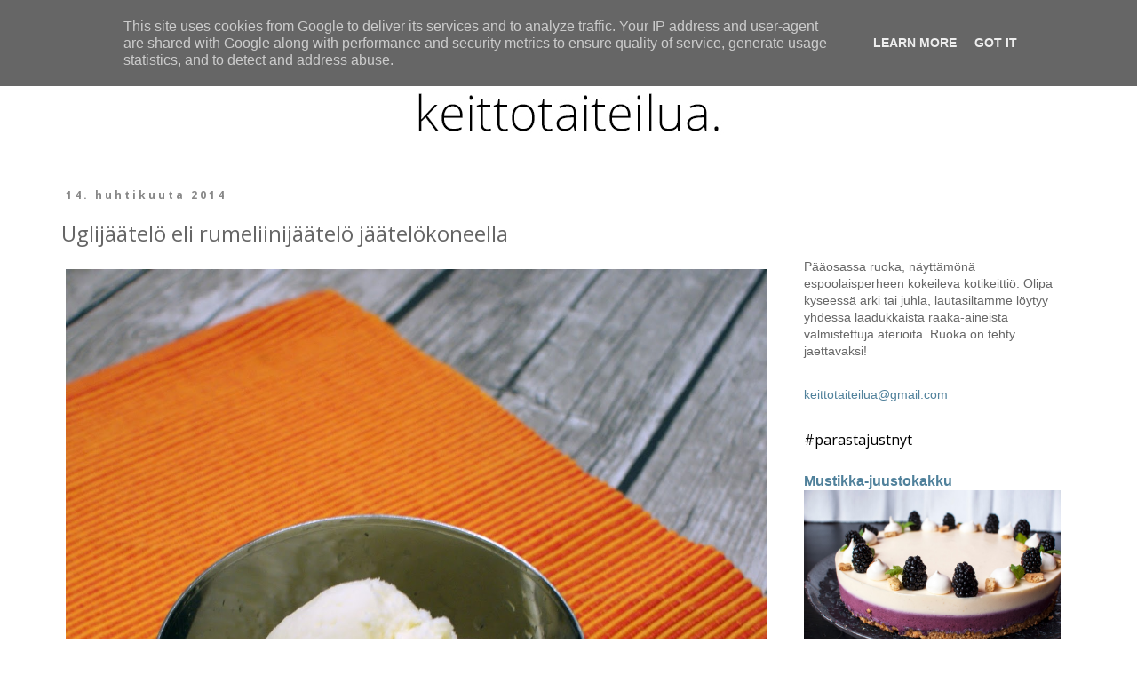

--- FILE ---
content_type: text/html; charset=UTF-8
request_url: https://www.keittotaiteilua.fi/2014/04/uglijaatelo-eli-rumeliinijaatelo_14.html
body_size: 22544
content:
<!DOCTYPE html>
<html class='v2' dir='ltr' lang='fi'>
<head>
<link href='https://www.blogger.com/static/v1/widgets/335934321-css_bundle_v2.css' rel='stylesheet' type='text/css'/>
<meta content='width=1100' name='viewport'/>
<meta content='text/html; charset=UTF-8' http-equiv='Content-Type'/>
<meta content='blogger' name='generator'/>
<link href='https://www.keittotaiteilua.fi/favicon.ico' rel='icon' type='image/x-icon'/>
<link href='https://www.keittotaiteilua.fi/2014/04/uglijaatelo-eli-rumeliinijaatelo_14.html' rel='canonical'/>
<link rel="alternate" type="application/atom+xml" title="Keittotaiteilua - Atom" href="https://www.keittotaiteilua.fi/feeds/posts/default" />
<link rel="alternate" type="application/rss+xml" title="Keittotaiteilua - RSS" href="https://www.keittotaiteilua.fi/feeds/posts/default?alt=rss" />
<link rel="service.post" type="application/atom+xml" title="Keittotaiteilua - Atom" href="https://www.blogger.com/feeds/6412794170109056566/posts/default" />

<link rel="alternate" type="application/atom+xml" title="Keittotaiteilua - Atom" href="https://www.keittotaiteilua.fi/feeds/2171883275856725846/comments/default" />
<!--Can't find substitution for tag [blog.ieCssRetrofitLinks]-->
<link href='https://blogger.googleusercontent.com/img/b/R29vZ2xl/AVvXsEgeREWk9ryphjtrv-rPGJs6VFmtFLN47wq1je6EgqawPoBYtLwWlnFO2EfCKXeJtg4bfurN1g5ZEcOsC4Vg22YZQn-7P0MidbRK_OxX-jFIc8bGU-jNHTUISy6hR5662i7BVCbTlWXj9UU/s1600/rumeloj%C3%A4%C3%A4tel%C3%B61.jpg' rel='image_src'/>
<meta content='https://www.keittotaiteilua.fi/2014/04/uglijaatelo-eli-rumeliinijaatelo_14.html' property='og:url'/>
<meta content='Uglijäätelö eli rumeliinijäätelö jäätelökoneella' property='og:title'/>
<meta content='  O toi kaupasta likaisen näköisen sitrushedelmän, jonka kovin herttainen nimi on ugli tai kotimaisittain rumeliini . Pyöräytimme sen mehust...' property='og:description'/>
<meta content='https://blogger.googleusercontent.com/img/b/R29vZ2xl/AVvXsEgeREWk9ryphjtrv-rPGJs6VFmtFLN47wq1je6EgqawPoBYtLwWlnFO2EfCKXeJtg4bfurN1g5ZEcOsC4Vg22YZQn-7P0MidbRK_OxX-jFIc8bGU-jNHTUISy6hR5662i7BVCbTlWXj9UU/w1200-h630-p-k-no-nu/rumeloj%C3%A4%C3%A4tel%C3%B61.jpg' property='og:image'/>
<title>Keittotaiteilua: Uglijäätelö eli rumeliinijäätelö jäätelökoneella</title>
<style type='text/css'>@font-face{font-family:'Open Sans';font-style:normal;font-weight:400;font-stretch:100%;font-display:swap;src:url(//fonts.gstatic.com/s/opensans/v44/memvYaGs126MiZpBA-UvWbX2vVnXBbObj2OVTSKmu0SC55K5gw.woff2)format('woff2');unicode-range:U+0460-052F,U+1C80-1C8A,U+20B4,U+2DE0-2DFF,U+A640-A69F,U+FE2E-FE2F;}@font-face{font-family:'Open Sans';font-style:normal;font-weight:400;font-stretch:100%;font-display:swap;src:url(//fonts.gstatic.com/s/opensans/v44/memvYaGs126MiZpBA-UvWbX2vVnXBbObj2OVTSumu0SC55K5gw.woff2)format('woff2');unicode-range:U+0301,U+0400-045F,U+0490-0491,U+04B0-04B1,U+2116;}@font-face{font-family:'Open Sans';font-style:normal;font-weight:400;font-stretch:100%;font-display:swap;src:url(//fonts.gstatic.com/s/opensans/v44/memvYaGs126MiZpBA-UvWbX2vVnXBbObj2OVTSOmu0SC55K5gw.woff2)format('woff2');unicode-range:U+1F00-1FFF;}@font-face{font-family:'Open Sans';font-style:normal;font-weight:400;font-stretch:100%;font-display:swap;src:url(//fonts.gstatic.com/s/opensans/v44/memvYaGs126MiZpBA-UvWbX2vVnXBbObj2OVTSymu0SC55K5gw.woff2)format('woff2');unicode-range:U+0370-0377,U+037A-037F,U+0384-038A,U+038C,U+038E-03A1,U+03A3-03FF;}@font-face{font-family:'Open Sans';font-style:normal;font-weight:400;font-stretch:100%;font-display:swap;src:url(//fonts.gstatic.com/s/opensans/v44/memvYaGs126MiZpBA-UvWbX2vVnXBbObj2OVTS2mu0SC55K5gw.woff2)format('woff2');unicode-range:U+0307-0308,U+0590-05FF,U+200C-2010,U+20AA,U+25CC,U+FB1D-FB4F;}@font-face{font-family:'Open Sans';font-style:normal;font-weight:400;font-stretch:100%;font-display:swap;src:url(//fonts.gstatic.com/s/opensans/v44/memvYaGs126MiZpBA-UvWbX2vVnXBbObj2OVTVOmu0SC55K5gw.woff2)format('woff2');unicode-range:U+0302-0303,U+0305,U+0307-0308,U+0310,U+0312,U+0315,U+031A,U+0326-0327,U+032C,U+032F-0330,U+0332-0333,U+0338,U+033A,U+0346,U+034D,U+0391-03A1,U+03A3-03A9,U+03B1-03C9,U+03D1,U+03D5-03D6,U+03F0-03F1,U+03F4-03F5,U+2016-2017,U+2034-2038,U+203C,U+2040,U+2043,U+2047,U+2050,U+2057,U+205F,U+2070-2071,U+2074-208E,U+2090-209C,U+20D0-20DC,U+20E1,U+20E5-20EF,U+2100-2112,U+2114-2115,U+2117-2121,U+2123-214F,U+2190,U+2192,U+2194-21AE,U+21B0-21E5,U+21F1-21F2,U+21F4-2211,U+2213-2214,U+2216-22FF,U+2308-230B,U+2310,U+2319,U+231C-2321,U+2336-237A,U+237C,U+2395,U+239B-23B7,U+23D0,U+23DC-23E1,U+2474-2475,U+25AF,U+25B3,U+25B7,U+25BD,U+25C1,U+25CA,U+25CC,U+25FB,U+266D-266F,U+27C0-27FF,U+2900-2AFF,U+2B0E-2B11,U+2B30-2B4C,U+2BFE,U+3030,U+FF5B,U+FF5D,U+1D400-1D7FF,U+1EE00-1EEFF;}@font-face{font-family:'Open Sans';font-style:normal;font-weight:400;font-stretch:100%;font-display:swap;src:url(//fonts.gstatic.com/s/opensans/v44/memvYaGs126MiZpBA-UvWbX2vVnXBbObj2OVTUGmu0SC55K5gw.woff2)format('woff2');unicode-range:U+0001-000C,U+000E-001F,U+007F-009F,U+20DD-20E0,U+20E2-20E4,U+2150-218F,U+2190,U+2192,U+2194-2199,U+21AF,U+21E6-21F0,U+21F3,U+2218-2219,U+2299,U+22C4-22C6,U+2300-243F,U+2440-244A,U+2460-24FF,U+25A0-27BF,U+2800-28FF,U+2921-2922,U+2981,U+29BF,U+29EB,U+2B00-2BFF,U+4DC0-4DFF,U+FFF9-FFFB,U+10140-1018E,U+10190-1019C,U+101A0,U+101D0-101FD,U+102E0-102FB,U+10E60-10E7E,U+1D2C0-1D2D3,U+1D2E0-1D37F,U+1F000-1F0FF,U+1F100-1F1AD,U+1F1E6-1F1FF,U+1F30D-1F30F,U+1F315,U+1F31C,U+1F31E,U+1F320-1F32C,U+1F336,U+1F378,U+1F37D,U+1F382,U+1F393-1F39F,U+1F3A7-1F3A8,U+1F3AC-1F3AF,U+1F3C2,U+1F3C4-1F3C6,U+1F3CA-1F3CE,U+1F3D4-1F3E0,U+1F3ED,U+1F3F1-1F3F3,U+1F3F5-1F3F7,U+1F408,U+1F415,U+1F41F,U+1F426,U+1F43F,U+1F441-1F442,U+1F444,U+1F446-1F449,U+1F44C-1F44E,U+1F453,U+1F46A,U+1F47D,U+1F4A3,U+1F4B0,U+1F4B3,U+1F4B9,U+1F4BB,U+1F4BF,U+1F4C8-1F4CB,U+1F4D6,U+1F4DA,U+1F4DF,U+1F4E3-1F4E6,U+1F4EA-1F4ED,U+1F4F7,U+1F4F9-1F4FB,U+1F4FD-1F4FE,U+1F503,U+1F507-1F50B,U+1F50D,U+1F512-1F513,U+1F53E-1F54A,U+1F54F-1F5FA,U+1F610,U+1F650-1F67F,U+1F687,U+1F68D,U+1F691,U+1F694,U+1F698,U+1F6AD,U+1F6B2,U+1F6B9-1F6BA,U+1F6BC,U+1F6C6-1F6CF,U+1F6D3-1F6D7,U+1F6E0-1F6EA,U+1F6F0-1F6F3,U+1F6F7-1F6FC,U+1F700-1F7FF,U+1F800-1F80B,U+1F810-1F847,U+1F850-1F859,U+1F860-1F887,U+1F890-1F8AD,U+1F8B0-1F8BB,U+1F8C0-1F8C1,U+1F900-1F90B,U+1F93B,U+1F946,U+1F984,U+1F996,U+1F9E9,U+1FA00-1FA6F,U+1FA70-1FA7C,U+1FA80-1FA89,U+1FA8F-1FAC6,U+1FACE-1FADC,U+1FADF-1FAE9,U+1FAF0-1FAF8,U+1FB00-1FBFF;}@font-face{font-family:'Open Sans';font-style:normal;font-weight:400;font-stretch:100%;font-display:swap;src:url(//fonts.gstatic.com/s/opensans/v44/memvYaGs126MiZpBA-UvWbX2vVnXBbObj2OVTSCmu0SC55K5gw.woff2)format('woff2');unicode-range:U+0102-0103,U+0110-0111,U+0128-0129,U+0168-0169,U+01A0-01A1,U+01AF-01B0,U+0300-0301,U+0303-0304,U+0308-0309,U+0323,U+0329,U+1EA0-1EF9,U+20AB;}@font-face{font-family:'Open Sans';font-style:normal;font-weight:400;font-stretch:100%;font-display:swap;src:url(//fonts.gstatic.com/s/opensans/v44/memvYaGs126MiZpBA-UvWbX2vVnXBbObj2OVTSGmu0SC55K5gw.woff2)format('woff2');unicode-range:U+0100-02BA,U+02BD-02C5,U+02C7-02CC,U+02CE-02D7,U+02DD-02FF,U+0304,U+0308,U+0329,U+1D00-1DBF,U+1E00-1E9F,U+1EF2-1EFF,U+2020,U+20A0-20AB,U+20AD-20C0,U+2113,U+2C60-2C7F,U+A720-A7FF;}@font-face{font-family:'Open Sans';font-style:normal;font-weight:400;font-stretch:100%;font-display:swap;src:url(//fonts.gstatic.com/s/opensans/v44/memvYaGs126MiZpBA-UvWbX2vVnXBbObj2OVTS-mu0SC55I.woff2)format('woff2');unicode-range:U+0000-00FF,U+0131,U+0152-0153,U+02BB-02BC,U+02C6,U+02DA,U+02DC,U+0304,U+0308,U+0329,U+2000-206F,U+20AC,U+2122,U+2191,U+2193,U+2212,U+2215,U+FEFF,U+FFFD;}@font-face{font-family:'Open Sans';font-style:normal;font-weight:700;font-stretch:100%;font-display:swap;src:url(//fonts.gstatic.com/s/opensans/v44/memvYaGs126MiZpBA-UvWbX2vVnXBbObj2OVTSKmu0SC55K5gw.woff2)format('woff2');unicode-range:U+0460-052F,U+1C80-1C8A,U+20B4,U+2DE0-2DFF,U+A640-A69F,U+FE2E-FE2F;}@font-face{font-family:'Open Sans';font-style:normal;font-weight:700;font-stretch:100%;font-display:swap;src:url(//fonts.gstatic.com/s/opensans/v44/memvYaGs126MiZpBA-UvWbX2vVnXBbObj2OVTSumu0SC55K5gw.woff2)format('woff2');unicode-range:U+0301,U+0400-045F,U+0490-0491,U+04B0-04B1,U+2116;}@font-face{font-family:'Open Sans';font-style:normal;font-weight:700;font-stretch:100%;font-display:swap;src:url(//fonts.gstatic.com/s/opensans/v44/memvYaGs126MiZpBA-UvWbX2vVnXBbObj2OVTSOmu0SC55K5gw.woff2)format('woff2');unicode-range:U+1F00-1FFF;}@font-face{font-family:'Open Sans';font-style:normal;font-weight:700;font-stretch:100%;font-display:swap;src:url(//fonts.gstatic.com/s/opensans/v44/memvYaGs126MiZpBA-UvWbX2vVnXBbObj2OVTSymu0SC55K5gw.woff2)format('woff2');unicode-range:U+0370-0377,U+037A-037F,U+0384-038A,U+038C,U+038E-03A1,U+03A3-03FF;}@font-face{font-family:'Open Sans';font-style:normal;font-weight:700;font-stretch:100%;font-display:swap;src:url(//fonts.gstatic.com/s/opensans/v44/memvYaGs126MiZpBA-UvWbX2vVnXBbObj2OVTS2mu0SC55K5gw.woff2)format('woff2');unicode-range:U+0307-0308,U+0590-05FF,U+200C-2010,U+20AA,U+25CC,U+FB1D-FB4F;}@font-face{font-family:'Open Sans';font-style:normal;font-weight:700;font-stretch:100%;font-display:swap;src:url(//fonts.gstatic.com/s/opensans/v44/memvYaGs126MiZpBA-UvWbX2vVnXBbObj2OVTVOmu0SC55K5gw.woff2)format('woff2');unicode-range:U+0302-0303,U+0305,U+0307-0308,U+0310,U+0312,U+0315,U+031A,U+0326-0327,U+032C,U+032F-0330,U+0332-0333,U+0338,U+033A,U+0346,U+034D,U+0391-03A1,U+03A3-03A9,U+03B1-03C9,U+03D1,U+03D5-03D6,U+03F0-03F1,U+03F4-03F5,U+2016-2017,U+2034-2038,U+203C,U+2040,U+2043,U+2047,U+2050,U+2057,U+205F,U+2070-2071,U+2074-208E,U+2090-209C,U+20D0-20DC,U+20E1,U+20E5-20EF,U+2100-2112,U+2114-2115,U+2117-2121,U+2123-214F,U+2190,U+2192,U+2194-21AE,U+21B0-21E5,U+21F1-21F2,U+21F4-2211,U+2213-2214,U+2216-22FF,U+2308-230B,U+2310,U+2319,U+231C-2321,U+2336-237A,U+237C,U+2395,U+239B-23B7,U+23D0,U+23DC-23E1,U+2474-2475,U+25AF,U+25B3,U+25B7,U+25BD,U+25C1,U+25CA,U+25CC,U+25FB,U+266D-266F,U+27C0-27FF,U+2900-2AFF,U+2B0E-2B11,U+2B30-2B4C,U+2BFE,U+3030,U+FF5B,U+FF5D,U+1D400-1D7FF,U+1EE00-1EEFF;}@font-face{font-family:'Open Sans';font-style:normal;font-weight:700;font-stretch:100%;font-display:swap;src:url(//fonts.gstatic.com/s/opensans/v44/memvYaGs126MiZpBA-UvWbX2vVnXBbObj2OVTUGmu0SC55K5gw.woff2)format('woff2');unicode-range:U+0001-000C,U+000E-001F,U+007F-009F,U+20DD-20E0,U+20E2-20E4,U+2150-218F,U+2190,U+2192,U+2194-2199,U+21AF,U+21E6-21F0,U+21F3,U+2218-2219,U+2299,U+22C4-22C6,U+2300-243F,U+2440-244A,U+2460-24FF,U+25A0-27BF,U+2800-28FF,U+2921-2922,U+2981,U+29BF,U+29EB,U+2B00-2BFF,U+4DC0-4DFF,U+FFF9-FFFB,U+10140-1018E,U+10190-1019C,U+101A0,U+101D0-101FD,U+102E0-102FB,U+10E60-10E7E,U+1D2C0-1D2D3,U+1D2E0-1D37F,U+1F000-1F0FF,U+1F100-1F1AD,U+1F1E6-1F1FF,U+1F30D-1F30F,U+1F315,U+1F31C,U+1F31E,U+1F320-1F32C,U+1F336,U+1F378,U+1F37D,U+1F382,U+1F393-1F39F,U+1F3A7-1F3A8,U+1F3AC-1F3AF,U+1F3C2,U+1F3C4-1F3C6,U+1F3CA-1F3CE,U+1F3D4-1F3E0,U+1F3ED,U+1F3F1-1F3F3,U+1F3F5-1F3F7,U+1F408,U+1F415,U+1F41F,U+1F426,U+1F43F,U+1F441-1F442,U+1F444,U+1F446-1F449,U+1F44C-1F44E,U+1F453,U+1F46A,U+1F47D,U+1F4A3,U+1F4B0,U+1F4B3,U+1F4B9,U+1F4BB,U+1F4BF,U+1F4C8-1F4CB,U+1F4D6,U+1F4DA,U+1F4DF,U+1F4E3-1F4E6,U+1F4EA-1F4ED,U+1F4F7,U+1F4F9-1F4FB,U+1F4FD-1F4FE,U+1F503,U+1F507-1F50B,U+1F50D,U+1F512-1F513,U+1F53E-1F54A,U+1F54F-1F5FA,U+1F610,U+1F650-1F67F,U+1F687,U+1F68D,U+1F691,U+1F694,U+1F698,U+1F6AD,U+1F6B2,U+1F6B9-1F6BA,U+1F6BC,U+1F6C6-1F6CF,U+1F6D3-1F6D7,U+1F6E0-1F6EA,U+1F6F0-1F6F3,U+1F6F7-1F6FC,U+1F700-1F7FF,U+1F800-1F80B,U+1F810-1F847,U+1F850-1F859,U+1F860-1F887,U+1F890-1F8AD,U+1F8B0-1F8BB,U+1F8C0-1F8C1,U+1F900-1F90B,U+1F93B,U+1F946,U+1F984,U+1F996,U+1F9E9,U+1FA00-1FA6F,U+1FA70-1FA7C,U+1FA80-1FA89,U+1FA8F-1FAC6,U+1FACE-1FADC,U+1FADF-1FAE9,U+1FAF0-1FAF8,U+1FB00-1FBFF;}@font-face{font-family:'Open Sans';font-style:normal;font-weight:700;font-stretch:100%;font-display:swap;src:url(//fonts.gstatic.com/s/opensans/v44/memvYaGs126MiZpBA-UvWbX2vVnXBbObj2OVTSCmu0SC55K5gw.woff2)format('woff2');unicode-range:U+0102-0103,U+0110-0111,U+0128-0129,U+0168-0169,U+01A0-01A1,U+01AF-01B0,U+0300-0301,U+0303-0304,U+0308-0309,U+0323,U+0329,U+1EA0-1EF9,U+20AB;}@font-face{font-family:'Open Sans';font-style:normal;font-weight:700;font-stretch:100%;font-display:swap;src:url(//fonts.gstatic.com/s/opensans/v44/memvYaGs126MiZpBA-UvWbX2vVnXBbObj2OVTSGmu0SC55K5gw.woff2)format('woff2');unicode-range:U+0100-02BA,U+02BD-02C5,U+02C7-02CC,U+02CE-02D7,U+02DD-02FF,U+0304,U+0308,U+0329,U+1D00-1DBF,U+1E00-1E9F,U+1EF2-1EFF,U+2020,U+20A0-20AB,U+20AD-20C0,U+2113,U+2C60-2C7F,U+A720-A7FF;}@font-face{font-family:'Open Sans';font-style:normal;font-weight:700;font-stretch:100%;font-display:swap;src:url(//fonts.gstatic.com/s/opensans/v44/memvYaGs126MiZpBA-UvWbX2vVnXBbObj2OVTS-mu0SC55I.woff2)format('woff2');unicode-range:U+0000-00FF,U+0131,U+0152-0153,U+02BB-02BC,U+02C6,U+02DA,U+02DC,U+0304,U+0308,U+0329,U+2000-206F,U+20AC,U+2122,U+2191,U+2193,U+2212,U+2215,U+FEFF,U+FFFD;}</style>
<style id='page-skin-1' type='text/css'><!--
/*
-----------------------------------------------
Blogger Template Style
Name:     Simple
Designer: Blogger
URL:      www.blogger.com
----------------------------------------------- */
/* Content
----------------------------------------------- */
body {
font: normal normal 14px 'Trebuchet MS', Trebuchet, Verdana, sans-serif;
color: #666666;
background: #ffffff none repeat scroll top left;
padding: 0 0 0 0;
}
html body .region-inner {
min-width: 0;
max-width: 100%;
width: auto;
}
h2 {
font-size: 22px;
}
a:link {
text-decoration:none;
color: #50819b;
}
a:visited {
text-decoration:none;
color: #888888;
}
a:hover {
text-decoration:underline;
color: #33aaff;
}
.body-fauxcolumn-outer .fauxcolumn-inner {
background: transparent none repeat scroll top left;
_background-image: none;
}
.body-fauxcolumn-outer .cap-top {
position: absolute;
z-index: 1;
height: 400px;
width: 100%;
}
.body-fauxcolumn-outer .cap-top .cap-left {
width: 100%;
background: transparent none repeat-x scroll top left;
_background-image: none;
}
.content-outer {
-moz-box-shadow: 0 0 0 rgba(0, 0, 0, .15);
-webkit-box-shadow: 0 0 0 rgba(0, 0, 0, .15);
-goog-ms-box-shadow: 0 0 0 #333333;
box-shadow: 0 0 0 rgba(0, 0, 0, .15);
margin-bottom: 1px;
}
.content-inner {
padding: 10px 40px;
}
.content-inner {
background-color: #ffffff;
}
/* Header
----------------------------------------------- */
.header-outer {
background: transparent none repeat-x scroll 0 -400px;
_background-image: none;
}
.Header h1 {
font: normal normal 50px 'Trebuchet MS',Trebuchet,Verdana,sans-serif;
color: #000000;
text-shadow: 0 0 0 rgba(0, 0, 0, .2);
}
.Header h1 a {
color: #000000;
}
.Header .description {
font-size: 18px;
color: #000000;
}
.header-inner .Header .titlewrapper {
padding: 22px 0;
}
.header-inner .Header .descriptionwrapper {
padding: 0 0;
}
/* Tabs
----------------------------------------------- */
.tabs-inner .section:first-child {
border-top: 0 solid rgba(0, 0, 0, 0);
}
.tabs-inner .section:first-child ul {
margin-top: -1px;
border-top: 1px solid rgba(0, 0, 0, 0);
border-left: 1px solid rgba(0, 0, 0, 0);
border-right: 1px solid rgba(0, 0, 0, 0);
}
.tabs-inner .widget ul {
background: transparent none repeat-x scroll 0 -800px;
_background-image: none;
border-bottom: 1px solid rgba(0, 0, 0, 0);
margin-top: 0;
margin-left: -30px;
margin-right: -30px;
}
.tabs-inner .widget li a {
display: inline-block;
padding: .6em 1em;
font: normal normal 14px 'Trebuchet MS', Trebuchet, Verdana, sans-serif;
color: #000000;
border-left: 1px solid #ffffff;
border-right: 1px solid rgba(0, 0, 0, 0);
}
.tabs-inner .widget li:first-child a {
border-left: none;
}
.tabs-inner .widget li.selected a, .tabs-inner .widget li a:hover {
color: #000000;
background-color: #eeeeee;
text-decoration: none;
}
/* Columns
----------------------------------------------- */
.main-outer {
border-top: 0 solid transparent;
}
.fauxcolumn-left-outer .fauxcolumn-inner {
border-right: 1px solid transparent;
}
.fauxcolumn-right-outer .fauxcolumn-inner {
border-left: 1px solid transparent;
}
/* Headings
----------------------------------------------- */
div.widget > h2,
div.widget h2.title {
margin: 0 0 1em 0;
font: normal normal 16px Open Sans;
color: #000000;
}
/* Widgets
----------------------------------------------- */
.widget .zippy {
color: #999999;
text-shadow: 2px 2px 1px rgba(0, 0, 0, .1);
}
.widget .popular-posts ul {
list-style: none;
}
/* Posts
----------------------------------------------- */
h2.date-header {
font: normal bold 12px Open Sans;
}
.date-header span {
background-color: rgba(0, 0, 0, 0);
color: #888888;
padding: 0.4em;
letter-spacing: 3px;
margin: inherit;
}
.main-inner {
padding-top: 35px;
padding-bottom: 65px;
}
.main-inner .column-center-inner {
padding: 0 0;
}
.main-inner .column-center-inner .section {
margin: 0 1em;
}
.post {
margin: 0 0 45px 0;
}
h3.post-title, .comments h4 {
font: normal normal 24px Open Sans;
margin: .75em 0 0;
}
.post-body {
font-size: 110%;
line-height: 1.4;
position: relative;
}
.post-body img, .post-body .tr-caption-container, .Profile img, .Image img,
.BlogList .item-thumbnail img {
padding: 2px;
background: rgba(0, 0, 0, 0);
border: 1px solid rgba(0, 0, 0, 0);
-moz-box-shadow: 1px 1px 5px rgba(0, 0, 0, .1);
-webkit-box-shadow: 1px 1px 5px rgba(0, 0, 0, .1);
box-shadow: 1px 1px 5px rgba(0, 0, 0, .1);
}
.post-body img, .post-body .tr-caption-container {
padding: 5px;
}
.post-body .tr-caption-container {
color: #666666;
}
.post-body .tr-caption-container img {
padding: 0;
background: transparent;
border: none;
-moz-box-shadow: 0 0 0 rgba(0, 0, 0, .1);
-webkit-box-shadow: 0 0 0 rgba(0, 0, 0, .1);
box-shadow: 0 0 0 rgba(0, 0, 0, .1);
}
.post-header {
margin: 0 0 1.5em;
line-height: 1.6;
font-size: 90%;
}
.post-footer {
margin: 20px -2px 0;
padding: 5px 10px;
color: #666666;
background-color: rgba(0, 0, 0, 0);
border-bottom: 1px solid rgba(0, 0, 0, 0);
line-height: 1.6;
font-size: 90%;
}
#comments .comment-author {
padding-top: 1.5em;
border-top: 1px solid transparent;
background-position: 0 1.5em;
}
#comments .comment-author:first-child {
padding-top: 0;
border-top: none;
}
.avatar-image-container {
margin: .2em 0 0;
}
#comments .avatar-image-container img {
border: 1px solid rgba(0, 0, 0, 0);
}
/* Comments
----------------------------------------------- */
.comments .comments-content .icon.blog-author {
background-repeat: no-repeat;
background-image: url([data-uri]);
}
.comments .comments-content .loadmore a {
border-top: 1px solid #999999;
border-bottom: 1px solid #999999;
}
.comments .comment-thread.inline-thread {
background-color: rgba(0, 0, 0, 0);
}
.comments .continue {
border-top: 2px solid #999999;
}
/* Accents
---------------------------------------------- */
.section-columns td.columns-cell {
border-left: 1px solid transparent;
}
.blog-pager {
background: transparent url(https://resources.blogblog.com/blogblog/data/1kt/simple/paging_dot.png) repeat-x scroll top center;
}
.blog-pager-older-link, .home-link,
.blog-pager-newer-link {
background-color: #ffffff;
padding: 5px;
}
.footer-outer {
border-top: 1px dashed #bbbbbb;
}
/* Mobile
----------------------------------------------- */
body.mobile  {
background-size: auto;
}
.mobile .body-fauxcolumn-outer {
background: transparent none repeat scroll top left;
}
.mobile .body-fauxcolumn-outer .cap-top {
background-size: 100% auto;
}
.mobile .content-outer {
-webkit-box-shadow: 0 0 3px rgba(0, 0, 0, .15);
box-shadow: 0 0 3px rgba(0, 0, 0, .15);
}
.mobile .tabs-inner .widget ul {
margin-left: 0;
margin-right: 0;
}
.mobile .post {
margin: 0;
}
.mobile .main-inner .column-center-inner .section {
margin: 0;
}
.mobile .date-header span {
padding: 0.1em 10px;
margin: 0 -10px;
}
.mobile h3.post-title {
margin: 0;
}
.mobile .blog-pager {
background: transparent none no-repeat scroll top center;
}
.mobile .footer-outer {
border-top: none;
}
.mobile .main-inner, .mobile .footer-inner {
background-color: #ffffff;
}
.mobile-index-contents {
color: #666666;
}
.mobile-link-button {
background-color: #50819b;
}
.mobile-link-button a:link, .mobile-link-button a:visited {
color: #ffffff;
}
.mobile .tabs-inner .section:first-child {
border-top: none;
}
.mobile .tabs-inner .PageList .widget-content {
background-color: #eeeeee;
color: #000000;
border-top: 1px solid rgba(0, 0, 0, 0);
border-bottom: 1px solid rgba(0, 0, 0, 0);
}
.mobile .tabs-inner .PageList .widget-content .pagelist-arrow {
border-left: 1px solid rgba(0, 0, 0, 0);
}
.post-body img, .post-body .tr-caption-container, .Profile img, .Image img,
.BlogList .item-thumbnail img {
padding: none !important;
border: none !important;
background: none !important;
-moz-box-shadow: 0px 0px 0px transparent !important;
-webkit-box-shadow: 0px 0px 0px transparent !important;
box-shadow: 0px 0px 0px transparent !important;
}
.post-body{ text-align: justify; }
.post-body img {
width: 790px;
height: auto;
text-align: left;
}
.separator a {
margin-left: 0 !important;
margin-right: 0 !important;
}
.content-inner {
margin-top: -40px;
}
--></style>
<style id='template-skin-1' type='text/css'><!--
body {
min-width: 1250px;
}
.content-outer, .content-fauxcolumn-outer, .region-inner {
min-width: 1250px;
max-width: 1250px;
_width: 1250px;
}
.main-inner .columns {
padding-left: 0;
padding-right: 350px;
}
.main-inner .fauxcolumn-center-outer {
left: 0;
right: 350px;
/* IE6 does not respect left and right together */
_width: expression(this.parentNode.offsetWidth -
parseInt("0") -
parseInt("350px") + 'px');
}
.main-inner .fauxcolumn-left-outer {
width: 0;
}
.main-inner .fauxcolumn-right-outer {
width: 350px;
}
.main-inner .column-left-outer {
width: 0;
right: 100%;
margin-left: -0;
}
.main-inner .column-right-outer {
width: 350px;
margin-right: -350px;
}
#layout {
min-width: 0;
}
#layout .content-outer {
min-width: 0;
width: 800px;
}
#layout .region-inner {
min-width: 0;
width: auto;
}
body#layout div.add_widget {
padding: 8px;
}
body#layout div.add_widget a {
margin-left: 32px;
}
--></style>
<script type='text/javascript'>
        (function(i,s,o,g,r,a,m){i['GoogleAnalyticsObject']=r;i[r]=i[r]||function(){
        (i[r].q=i[r].q||[]).push(arguments)},i[r].l=1*new Date();a=s.createElement(o),
        m=s.getElementsByTagName(o)[0];a.async=1;a.src=g;m.parentNode.insertBefore(a,m)
        })(window,document,'script','https://www.google-analytics.com/analytics.js','ga');
        ga('create', 'UA-38376325-1', 'auto', 'blogger');
        ga('blogger.send', 'pageview');
      </script>
<link href='https://www.blogger.com/dyn-css/authorization.css?targetBlogID=6412794170109056566&amp;zx=decd800c-b67d-4696-84d7-804b0aecb192' media='none' onload='if(media!=&#39;all&#39;)media=&#39;all&#39;' rel='stylesheet'/><noscript><link href='https://www.blogger.com/dyn-css/authorization.css?targetBlogID=6412794170109056566&amp;zx=decd800c-b67d-4696-84d7-804b0aecb192' rel='stylesheet'/></noscript>
<meta name='google-adsense-platform-account' content='ca-host-pub-1556223355139109'/>
<meta name='google-adsense-platform-domain' content='blogspot.com'/>

<script type="text/javascript" language="javascript">
  // Supply ads personalization default for EEA readers
  // See https://www.blogger.com/go/adspersonalization
  adsbygoogle = window.adsbygoogle || [];
  if (typeof adsbygoogle.requestNonPersonalizedAds === 'undefined') {
    adsbygoogle.requestNonPersonalizedAds = 1;
  }
</script>


</head>
<body class='loading variant-simplysimple'>
<div class='navbar no-items section' id='navbar' name='Navigointipalkki'>
</div>
<div class='body-fauxcolumns'>
<div class='fauxcolumn-outer body-fauxcolumn-outer'>
<div class='cap-top'>
<div class='cap-left'></div>
<div class='cap-right'></div>
</div>
<div class='fauxborder-left'>
<div class='fauxborder-right'></div>
<div class='fauxcolumn-inner'>
</div>
</div>
<div class='cap-bottom'>
<div class='cap-left'></div>
<div class='cap-right'></div>
</div>
</div>
</div>
<div class='content'>
<div class='content-fauxcolumns'>
<div class='fauxcolumn-outer content-fauxcolumn-outer'>
<div class='cap-top'>
<div class='cap-left'></div>
<div class='cap-right'></div>
</div>
<div class='fauxborder-left'>
<div class='fauxborder-right'></div>
<div class='fauxcolumn-inner'>
</div>
</div>
<div class='cap-bottom'>
<div class='cap-left'></div>
<div class='cap-right'></div>
</div>
</div>
</div>
<div class='content-outer'>
<div class='content-cap-top cap-top'>
<div class='cap-left'></div>
<div class='cap-right'></div>
</div>
<div class='fauxborder-left content-fauxborder-left'>
<div class='fauxborder-right content-fauxborder-right'></div>
<div class='content-inner'>
<header>
<div class='header-outer'>
<div class='header-cap-top cap-top'>
<div class='cap-left'></div>
<div class='cap-right'></div>
</div>
<div class='fauxborder-left header-fauxborder-left'>
<div class='fauxborder-right header-fauxborder-right'></div>
<div class='region-inner header-inner'>
<div class='header section' id='header' name='Otsikko'><div class='widget Header' data-version='1' id='Header1'>
<div id='header-inner'>
<a href='https://www.keittotaiteilua.fi/' style='display: block'>
<img alt='Keittotaiteilua' height='176px; ' id='Header1_headerimg' src='https://blogger.googleusercontent.com/img/b/R29vZ2xl/AVvXsEh-34wHlTtHoUkHPZHVoV8nN2DThpZFgrHnJOPI0JJ3bLjtuaKHFjLFu6al505ocAsf0KxhM11AmR_IxUf7YmzbvWtckxfjQdomhEELhMBbFfifDW-63SdnWzLKexK4QWyvAZKbqCA48aM/s1170/banner2017.jpg' style='display: block' width='1170px; '/>
</a>
</div>
</div></div>
</div>
</div>
<div class='header-cap-bottom cap-bottom'>
<div class='cap-left'></div>
<div class='cap-right'></div>
</div>
</div>
</header>
<div class='tabs-outer'>
<div class='tabs-cap-top cap-top'>
<div class='cap-left'></div>
<div class='cap-right'></div>
</div>
<div class='fauxborder-left tabs-fauxborder-left'>
<div class='fauxborder-right tabs-fauxborder-right'></div>
<div class='region-inner tabs-inner'>
<div class='tabs no-items section' id='crosscol' name='Kaikki sarakkeet'></div>
<div class='tabs no-items section' id='crosscol-overflow' name='Cross-Column 2'></div>
</div>
</div>
<div class='tabs-cap-bottom cap-bottom'>
<div class='cap-left'></div>
<div class='cap-right'></div>
</div>
</div>
<div class='main-outer'>
<div class='main-cap-top cap-top'>
<div class='cap-left'></div>
<div class='cap-right'></div>
</div>
<div class='fauxborder-left main-fauxborder-left'>
<div class='fauxborder-right main-fauxborder-right'></div>
<div class='region-inner main-inner'>
<div class='columns fauxcolumns'>
<div class='fauxcolumn-outer fauxcolumn-center-outer'>
<div class='cap-top'>
<div class='cap-left'></div>
<div class='cap-right'></div>
</div>
<div class='fauxborder-left'>
<div class='fauxborder-right'></div>
<div class='fauxcolumn-inner'>
</div>
</div>
<div class='cap-bottom'>
<div class='cap-left'></div>
<div class='cap-right'></div>
</div>
</div>
<div class='fauxcolumn-outer fauxcolumn-left-outer'>
<div class='cap-top'>
<div class='cap-left'></div>
<div class='cap-right'></div>
</div>
<div class='fauxborder-left'>
<div class='fauxborder-right'></div>
<div class='fauxcolumn-inner'>
</div>
</div>
<div class='cap-bottom'>
<div class='cap-left'></div>
<div class='cap-right'></div>
</div>
</div>
<div class='fauxcolumn-outer fauxcolumn-right-outer'>
<div class='cap-top'>
<div class='cap-left'></div>
<div class='cap-right'></div>
</div>
<div class='fauxborder-left'>
<div class='fauxborder-right'></div>
<div class='fauxcolumn-inner'>
</div>
</div>
<div class='cap-bottom'>
<div class='cap-left'></div>
<div class='cap-right'></div>
</div>
</div>
<!-- corrects IE6 width calculation -->
<div class='columns-inner'>
<div class='column-center-outer'>
<div class='column-center-inner'>
<div class='main section' id='main' name='Ensisijainen'><div class='widget Blog' data-version='1' id='Blog1'>
<div class='blog-posts hfeed'>

          <div class="date-outer">
        
<h2 class='date-header'><span>14. huhtikuuta 2014</span></h2>

          <div class="date-posts">
        
<div class='post-outer'>
<div class='post hentry uncustomized-post-template' itemprop='blogPost' itemscope='itemscope' itemtype='http://schema.org/BlogPosting'>
<meta content='https://blogger.googleusercontent.com/img/b/R29vZ2xl/AVvXsEgeREWk9ryphjtrv-rPGJs6VFmtFLN47wq1je6EgqawPoBYtLwWlnFO2EfCKXeJtg4bfurN1g5ZEcOsC4Vg22YZQn-7P0MidbRK_OxX-jFIc8bGU-jNHTUISy6hR5662i7BVCbTlWXj9UU/s1600/rumeloj%C3%A4%C3%A4tel%C3%B61.jpg' itemprop='image_url'/>
<meta content='6412794170109056566' itemprop='blogId'/>
<meta content='2171883275856725846' itemprop='postId'/>
<a name='2171883275856725846'></a>
<h3 class='post-title entry-title' itemprop='name'>
Uglijäätelö eli rumeliinijäätelö jäätelökoneella
</h3>
<div class='post-header'>
<div class='post-header-line-1'></div>
</div>
<div class='post-body entry-content' id='post-body-2171883275856725846' itemprop='description articleBody'>
<div class="separator" style="clear: both; text-align: center;">
<a href="https://blogger.googleusercontent.com/img/b/R29vZ2xl/AVvXsEgeREWk9ryphjtrv-rPGJs6VFmtFLN47wq1je6EgqawPoBYtLwWlnFO2EfCKXeJtg4bfurN1g5ZEcOsC4Vg22YZQn-7P0MidbRK_OxX-jFIc8bGU-jNHTUISy6hR5662i7BVCbTlWXj9UU/s1600/rumeloj%C3%A4%C3%A4tel%C3%B61.jpg" imageanchor="1" style="margin-left: 1em; margin-right: 1em;"><img border="0" height="640" src="https://blogger.googleusercontent.com/img/b/R29vZ2xl/AVvXsEgeREWk9ryphjtrv-rPGJs6VFmtFLN47wq1je6EgqawPoBYtLwWlnFO2EfCKXeJtg4bfurN1g5ZEcOsC4Vg22YZQn-7P0MidbRK_OxX-jFIc8bGU-jNHTUISy6hR5662i7BVCbTlWXj9UU/s1600/rumeloj%C3%A4%C3%A4tel%C3%B61.jpg" width="532" /></a></div>
O toi kaupasta likaisen näköisen sitrushedelmän, jonka kovin herttainen nimi on ugli tai kotimaisittain <a href="http://fi.wikipedia.org/wiki/Rumeliini" target="_blank">rumeliini</a>. Pyöräytimme sen mehusta palmusunnuntain iltana nopean jäätelön, joka oli maultaan oikein raikas. Tästä tai muusta sitrushedelmäjäätelöstä voisikin kehitellä osan ensi viikonlopun pääsiäispöydän jälkiruokaa.<br />
<br />
<b>Uglijäätelö eli rumeliinijäätelö jäätelökoneella</b><br />
1 uglin mehu<br />
2 dl vispikermaa<br />
2 dl kevytmaitoa<br />
150 g valkoista sokeria<br />
<br />
Purista uglista sitruspuristimella mehu. Sekoita kaikki ainekset keskenään. Kaada seos jäätelökoneeseen ja anna pyöriä, kunnes kone ei enää tahdo jaksaa pyörittää massaa. Siirrä valmis jäätelö toiseen astiaan ja pakasta vielä hetken ennen tarjoilua.<br />
<br />
<div class="separator" style="clear: both; text-align: center;">
<a href="https://blogger.googleusercontent.com/img/b/R29vZ2xl/AVvXsEjixxJo6GdANr8iG9P3sv9kAX8tzql3g2-R1oFPFMTXssWMca_DchFN4fQKOxS-5AX-I5vXdvvPHR1hLzDSu1wmOQ31SGKOhVUfSO2-SqKrUvt7y36eirIqwfVX27tJG6lELEKQ6L7oddw/s1600/rumeliinij%C3%A4%C3%A4tel%C3%B62.jpg" imageanchor="1" style="margin-left: 1em; margin-right: 1em;"><img border="0" height="640" src="https://blogger.googleusercontent.com/img/b/R29vZ2xl/AVvXsEjixxJo6GdANr8iG9P3sv9kAX8tzql3g2-R1oFPFMTXssWMca_DchFN4fQKOxS-5AX-I5vXdvvPHR1hLzDSu1wmOQ31SGKOhVUfSO2-SqKrUvt7y36eirIqwfVX27tJG6lELEKQ6L7oddw/s1600/rumeliinij%C3%A4%C3%A4tel%C3%B62.jpg" width="616" /></a></div>
<div>
<br /></div>
<div style='clear: both;'></div>
</div>
<div class='post-footer'>
<div class='post-footer-line post-footer-line-1'>
<span class='post-author vcard'>
Julkaissut
<span class='fn' itemprop='author' itemscope='itemscope' itemtype='http://schema.org/Person'>
<meta content='https://www.blogger.com/profile/06504737173761091716' itemprop='url'/>
<a class='g-profile' href='https://www.blogger.com/profile/06504737173761091716' rel='author' title='author profile'>
<span itemprop='name'>Paula</span>
</a>
</span>
</span>
<span class='post-timestamp'>
klo
<meta content='https://www.keittotaiteilua.fi/2014/04/uglijaatelo-eli-rumeliinijaatelo_14.html' itemprop='url'/>
<a class='timestamp-link' href='https://www.keittotaiteilua.fi/2014/04/uglijaatelo-eli-rumeliinijaatelo_14.html' rel='bookmark' title='permanent link'><abbr class='published' itemprop='datePublished' title='2014-04-14T13:07:00+03:00'>13:07</abbr></a>
</span>
<span class='post-comment-link'>
</span>
<span class='post-icons'>
<span class='item-control blog-admin pid-1625424715'>
<a href='https://www.blogger.com/post-edit.g?blogID=6412794170109056566&postID=2171883275856725846&from=pencil' title='Muokkaa tekstiä'>
<img alt='' class='icon-action' height='18' src='https://resources.blogblog.com/img/icon18_edit_allbkg.gif' width='18'/>
</a>
</span>
</span>
<div class='post-share-buttons goog-inline-block'>
</div>
</div>
<div class='post-footer-line post-footer-line-2'>
<span class='post-labels'>
Teemat:
<a href='https://www.keittotaiteilua.fi/search/label/hedelm%C3%A4t' rel='tag'>hedelmät</a>,
<a href='https://www.keittotaiteilua.fi/search/label/j%C3%A4%C3%A4tel%C3%B6kone' rel='tag'>jäätelökone</a>,
<a href='https://www.keittotaiteilua.fi/search/label/j%C3%A4%C3%A4tel%C3%B6t' rel='tag'>jäätelöt</a>,
<a href='https://www.keittotaiteilua.fi/search/label/p%C3%A4%C3%A4si%C3%A4inen' rel='tag'>pääsiäinen</a>
</span>
</div>
<div class='post-footer-line post-footer-line-3'>
<span class='post-location'>
</span>
</div>
</div>
</div>
<div class='comments' id='comments'>
<a name='comments'></a>
<h4>Ei kommentteja:</h4>
<div id='Blog1_comments-block-wrapper'>
<dl class='avatar-comment-indent' id='comments-block'>
</dl>
</div>
<p class='comment-footer'>
<div class='comment-form'>
<a name='comment-form'></a>
<h4 id='comment-post-message'>Lähetä kommentti</h4>
<p>
</p>
<a href='https://www.blogger.com/comment/frame/6412794170109056566?po=2171883275856725846&hl=fi&saa=85391&origin=https://www.keittotaiteilua.fi' id='comment-editor-src'></a>
<iframe allowtransparency='true' class='blogger-iframe-colorize blogger-comment-from-post' frameborder='0' height='410px' id='comment-editor' name='comment-editor' src='' width='100%'></iframe>
<script src='https://www.blogger.com/static/v1/jsbin/2830521187-comment_from_post_iframe.js' type='text/javascript'></script>
<script type='text/javascript'>
      BLOG_CMT_createIframe('https://www.blogger.com/rpc_relay.html');
    </script>
</div>
</p>
</div>
</div>

        </div></div>
      
</div>
<div class='blog-pager' id='blog-pager'>
<span id='blog-pager-newer-link'>
<a class='blog-pager-newer-link' href='https://www.keittotaiteilua.fi/2014/04/porkkana-linssikeitto.html' id='Blog1_blog-pager-newer-link' title='Uudempi teksti'>Uudempi teksti</a>
</span>
<span id='blog-pager-older-link'>
<a class='blog-pager-older-link' href='https://www.keittotaiteilua.fi/2014/04/valkopapukeittoa-ja-tapenadea.html' id='Blog1_blog-pager-older-link' title='Vanhempi viesti'>Vanhempi viesti</a>
</span>
<a class='home-link' href='https://www.keittotaiteilua.fi/'>Etusivu</a>
</div>
<div class='clear'></div>
<div class='post-feeds'>
<div class='feed-links'>
Tilaa:
<a class='feed-link' href='https://www.keittotaiteilua.fi/feeds/2171883275856725846/comments/default' target='_blank' type='application/atom+xml'>Lähetä kommentteja (Atom)</a>
</div>
</div>
</div></div>
</div>
</div>
<div class='column-left-outer'>
<div class='column-left-inner'>
<aside>
</aside>
</div>
</div>
<div class='column-right-outer'>
<div class='column-right-inner'>
<aside>
<div class='sidebar section' id='sidebar-right-1'><div class='widget HTML' data-version='1' id='HTML1'>
<div class='widget-content'>
<p><span =""  style="font-size:100%;"><br /></span></p><p><span =""  style="font-size:100%;"><br /></span></p><p><span =""  style="font-size:100%;">Pääosassa ruoka, näyttämönä espoolaisperheen kokeileva kotikeittiö. Olipa kyseessä arki tai juhla, lautasiltamme löytyy yhdessä laadukkaista raaka-aineista valmistettuja aterioita. Ruoka on tehty jaettavaksi!</span></p>
</div>
<div class='clear'></div>
</div><div class='widget Text' data-version='1' id='Text2'>
<div class='widget-content'>
<a href="mailto:keittotaiteilua@gmail.com">keittotaiteilua@gmail.com</a>
</div>
<div class='clear'></div>
</div><div class='widget FeaturedPost' data-version='1' id='FeaturedPost1'>
<h2 class='title'>#parastajustnyt</h2>
<div class='post-summary'>
<h3><a href='https://www.keittotaiteilua.fi/2017/04/mustikka-juustokakku.html'>Mustikka-juustokakku</a></h3>
<img class='image' src='https://blogger.googleusercontent.com/img/b/R29vZ2xl/AVvXsEggbbGFaswKky2uT49Up7g81wbKQl2PaSQ19gC7J5Fcaan1cVl58EwnrOuGMGge2BItI3gA0yaJTxAnaE27SMdRM60SzckksgqI_bExeP14A-x9aZqPihoiDsEQE8JSnfhheDSr-VND2SM/s1600/mustikkajuustokakku1.jpg'/>
</div>
<style type='text/css'>
    .image {
      width: 100%;
    }
  </style>
<div class='clear'></div>
</div><div class='widget HTML' data-version='1' id='HTML3'>
<div class='widget-content'>
<iframe src="https://www.facebook.com/plugins/page.php?href=https%3A%2F%2Fwww.facebook.com%2Fkeittotaiteilua%2F&tabs=timeline&width=300&height=500&small_header=false&adapt_container_width=true&hide_cover=false&show_facepile=false&appId" width="350" height="500" style="border:none;overflow:hidden" scrolling="no" frameborder="0" allowtransparency="true"></iframe>
</div>
<div class='clear'></div>
</div><div class='widget BlogSearch' data-version='1' id='BlogSearch1'>
<h2 class='title'>Etsi</h2>
<div class='widget-content'>
<div id='BlogSearch1_form'>
<form action='https://www.keittotaiteilua.fi/search' class='gsc-search-box' target='_top'>
<table cellpadding='0' cellspacing='0' class='gsc-search-box'>
<tbody>
<tr>
<td class='gsc-input'>
<input autocomplete='off' class='gsc-input' name='q' size='10' title='search' type='text' value=''/>
</td>
<td class='gsc-search-button'>
<input class='gsc-search-button' title='search' type='submit' value='Haku'/>
</td>
</tr>
</tbody>
</table>
</form>
</div>
</div>
<div class='clear'></div>
</div><div class='widget PopularPosts' data-version='1' id='PopularPosts1'>
<h2>Kuukauden katsotuimmat</h2>
<div class='widget-content popular-posts'>
<ul>
<li>
<div class='item-thumbnail-only'>
<div class='item-thumbnail'>
<a href='https://www.keittotaiteilua.fi/2015/11/poronkaristys-ja-kuinka-se-tehdaan.html' target='_blank'>
<img alt='' border='0' src='https://blogger.googleusercontent.com/img/b/R29vZ2xl/AVvXsEh9H5-tyFR_yY79CGj3R0TbSAuPFbCa7B2w5-jqJ9hh4ymd14hXcF7pYWMLvSQFfd5U-P8ty2YXCc9Q-pPTp8t-4HbrTnVxD5Cg4MUxqHsiCetrNAV5Se7o6OtpBvpRTqjt2sPG0GPtMAc/w72-h72-p-k-no-nu/poronk%25C3%25A4ristys2.jpg'/>
</a>
</div>
<div class='item-title'><a href='https://www.keittotaiteilua.fi/2015/11/poronkaristys-ja-kuinka-se-tehdaan.html'>Poronkäristys ja kuinka se tehdään oikein</a></div>
</div>
<div style='clear: both;'></div>
</li>
<li>
<div class='item-thumbnail-only'>
<div class='item-thumbnail'>
<a href='https://www.keittotaiteilua.fi/2015/01/poron-lapapaisti-uunijuurespedilla.html' target='_blank'>
<img alt='' border='0' src='https://blogger.googleusercontent.com/img/b/R29vZ2xl/AVvXsEi38-cDRXtDvce7gLxOxu0oaXGpn9B2xpPuITz9M8Nfqjy9F0mnixeDyt6NXvzHw1UhcEQo4XxTjdirdPqTIF-QAYWgLnNnM62iH8ij1Mf7mQNtJ7pyPnzg-99niJwkqq4hmyxXJWONJzM/w72-h72-p-k-no-nu/poronlapa_juurespedill%C3%A42.jpg'/>
</a>
</div>
<div class='item-title'><a href='https://www.keittotaiteilua.fi/2015/01/poron-lapapaisti-uunijuurespedilla.html'>Poron lapapaisti uunijuurespedillä</a></div>
</div>
<div style='clear: both;'></div>
</li>
<li>
<div class='item-thumbnail-only'>
<div class='item-thumbnail'>
<a href='https://www.keittotaiteilua.fi/2016/12/ranskalainen-sipuli-sardellipiiras.html' target='_blank'>
<img alt='' border='0' src='https://blogger.googleusercontent.com/img/b/R29vZ2xl/AVvXsEha5nUrKt0frbsGOSnpDJtlWiUVhgmRnoOH-o3pf_eS4Rah8l8HTtwiUO0aGbSlTiy7CmCXSL9skmmSjPuszozM4AydcGE2bHX4bWdsvuCvdRWKAaKzj1eTZZzRCw2e1Cp786K_0GEjlqI/w72-h72-p-k-no-nu/pissaladiere.jpg'/>
</a>
</div>
<div class='item-title'><a href='https://www.keittotaiteilua.fi/2016/12/ranskalainen-sipuli-sardellipiiras.html'>Ranskalainen sipuli-sardellipiiras pissaladière</a></div>
</div>
<div style='clear: both;'></div>
</li>
<li>
<div class='item-thumbnail-only'>
<div class='item-thumbnail'>
<a href='https://www.keittotaiteilua.fi/2016/11/mustekalaa-kahdella-tapaa.html' target='_blank'>
<img alt='' border='0' src='https://blogger.googleusercontent.com/img/b/R29vZ2xl/AVvXsEgHm88_AADHjbZF8LhcF9_Qn_kEJdw1XjG2glAiSxXmkQwLjm0qJL1Ni7FcdZrgKqk6ulZqi4RIfSIWd7VMRFpEQHkO8viDW1GQk9A6lWVar4iIDf1LFxBff27nOb8dFWhPkNpKq-IfrFc/w72-h72-p-k-no-nu/grillatut_mustekalat.jpg'/>
</a>
</div>
<div class='item-title'><a href='https://www.keittotaiteilua.fi/2016/11/mustekalaa-kahdella-tapaa.html'>Mustekalaa kahdella tapaa</a></div>
</div>
<div style='clear: both;'></div>
</li>
<li>
<div class='item-thumbnail-only'>
<div class='item-thumbnail'>
<a href='https://www.keittotaiteilua.fi/2013/07/tres-leches-kakku.html' target='_blank'>
<img alt='' border='0' src='https://blogger.googleusercontent.com/img/b/R29vZ2xl/AVvXsEj6mHVop8ToBhaZcWOmpxXfK-I9PnUNlDpe-5TZSqzaQPL7EHnULxut9XNna84zbo0a7b4q5jtoG7aKrcx7KDiLN0wcWbV5vBfFgB0EZrd0Cf11kNi1lEtVXDqBz8Uhe16U83FWcSW8nKo/w72-h72-p-k-no-nu/tres+leches+-kakku2.jpg'/>
</a>
</div>
<div class='item-title'><a href='https://www.keittotaiteilua.fi/2013/07/tres-leches-kakku.html'>Tres Leches -kakku</a></div>
</div>
<div style='clear: both;'></div>
</li>
<li>
<div class='item-thumbnail-only'>
<div class='item-thumbnail'>
<a href='https://www.keittotaiteilua.fi/2018/12/saaristolaisleipa-hapanjuurella.html' target='_blank'>
<img alt='' border='0' src='https://blogger.googleusercontent.com/img/b/R29vZ2xl/AVvXsEhKmsbOEccjY1ag_xYlqcB8hbu9gGq8u1lNCUa3TvHw2xrBhtf573St1djrY8Lzx3nlYzJwmp0ZVx935JkrFRboKzo3R-LLEilGzFAmhAaumaWquNTUcU44kFGm7NGirIYQGLX2LEl489w/w72-h72-p-k-no-nu/saaristolaisleipa_hapanjuurella.jpg'/>
</a>
</div>
<div class='item-title'><a href='https://www.keittotaiteilua.fi/2018/12/saaristolaisleipa-hapanjuurella.html'>Saaristolaisleipä hapanjuurella</a></div>
</div>
<div style='clear: both;'></div>
</li>
<li>
<div class='item-thumbnail-only'>
<div class='item-thumbnail'>
<a href='https://www.keittotaiteilua.fi/2019/01/vaalea-hapanjuurileipa-ja-paras.html' target='_blank'>
<img alt='' border='0' src='https://blogger.googleusercontent.com/img/b/R29vZ2xl/AVvXsEiyGtrgXP1UFpG_JPAil8Z65_vKflmgu24uhUUX6TKnsojRgoNH1kpFU-ZboqT-AMZ6UqdTboaFl1F4THQD2rH-mhLtgUAIERDSRGcbVmJvfJKfitasknh59c9twTx5-EdqOR3Cb87lvGM/w72-h72-p-k-no-nu/juurileiva%25CC%2588t.jpg'/>
</a>
</div>
<div class='item-title'><a href='https://www.keittotaiteilua.fi/2019/01/vaalea-hapanjuurileipa-ja-paras.html'>Vaalea hapanjuurileipä ja paras yleiskone</a></div>
</div>
<div style='clear: both;'></div>
</li>
<li>
<div class='item-thumbnail-only'>
<div class='item-thumbnail'>
<a href='https://www.keittotaiteilua.fi/2014/01/lamminsavulohimousse.html' target='_blank'>
<img alt='' border='0' src='https://blogger.googleusercontent.com/img/b/R29vZ2xl/AVvXsEi-gZko0YNGzGtHcc3U4RFuFB9ohnHaqrvi8ro_3oFvwvfE4jSNibaYFz2HUfO89q6iHk9FOI3lO1M5SbS5QmmSvMqbNl_7KdiawAkn8fPxD9r2OQQP6dssseonE9oQQbjZ9UN8D9cU37Q/w72-h72-p-k-no-nu/l%C3%A4mminsavulohimousse.jpg'/>
</a>
</div>
<div class='item-title'><a href='https://www.keittotaiteilua.fi/2014/01/lamminsavulohimousse.html'>Lämminsavulohimousse saaristolaisleivällä</a></div>
</div>
<div style='clear: both;'></div>
</li>
<li>
<div class='item-thumbnail-only'>
<div class='item-thumbnail'>
<a href='https://www.keittotaiteilua.fi/2013/05/poron-lapapaisti-uunissa.html' target='_blank'>
<img alt='' border='0' src='https://blogger.googleusercontent.com/img/b/R29vZ2xl/AVvXsEiI3xRrcMXefam7cx1rCqyOu3Pz7Dwz1Koz0xqLkJZmoredJEYGjx5sk9M_e7tNC-0u2_em5hGY2vamcBh1pzNQcZN7dqhE2PSdUi7qE2Sy3TEzps1mrjhcnXeEvk3WJh1NtSBUp9gcLpU/w72-h72-p-k-no-nu/poronlapa_parsa_salaatti.jpg'/>
</a>
</div>
<div class='item-title'><a href='https://www.keittotaiteilua.fi/2013/05/poron-lapapaisti-uunissa.html'>Poron lapapaisti uunissa</a></div>
</div>
<div style='clear: both;'></div>
</li>
<li>
<div class='item-thumbnail-only'>
<div class='item-thumbnail'>
<a href='https://www.keittotaiteilua.fi/2016/02/poropasta.html' target='_blank'>
<img alt='' border='0' src='https://blogger.googleusercontent.com/img/b/R29vZ2xl/AVvXsEigDoVDoc4K98OULpCIu61CSa6zSoOpGSmDh7fw8yIdzLnKbW8H5vB1nCajKjYtemvVfjAPmrfew_GQldMQfFvfQWKNj_6jvM9TrXeFpdPCjnSjnlVd4D3G_AzYvjyLUQxVxcMAcniOEmw/w72-h72-p-k-no-nu/poropasta.jpg'/>
</a>
</div>
<div class='item-title'><a href='https://www.keittotaiteilua.fi/2016/02/poropasta.html'>Poropasta</a></div>
</div>
<div style='clear: both;'></div>
</li>
</ul>
<div class='clear'></div>
</div>
</div><div class='widget Label' data-version='1' id='Label1'>
<h2>Suolaiset</h2>
<div class='widget-content list-label-widget-content'>
<ul>
<li>
<a dir='ltr' href='https://www.keittotaiteilua.fi/search/label/alkuruuat'>alkuruuat</a>
<span dir='ltr'>(37)</span>
</li>
<li>
<a dir='ltr' href='https://www.keittotaiteilua.fi/search/label/dipit%20ja%20tahnat'>dipit ja tahnat</a>
<span dir='ltr'>(69)</span>
</li>
<li>
<a dir='ltr' href='https://www.keittotaiteilua.fi/search/label/grillaus'>grillaus</a>
<span dir='ltr'>(81)</span>
</li>
<li>
<a dir='ltr' href='https://www.keittotaiteilua.fi/search/label/hampurilaiset'>hampurilaiset</a>
<span dir='ltr'>(10)</span>
</li>
<li>
<a dir='ltr' href='https://www.keittotaiteilua.fi/search/label/iberico'>iberico</a>
<span dir='ltr'>(19)</span>
</li>
<li>
<a dir='ltr' href='https://www.keittotaiteilua.fi/search/label/jauheliha'>jauheliha</a>
<span dir='ltr'>(49)</span>
</li>
<li>
<a dir='ltr' href='https://www.keittotaiteilua.fi/search/label/joulu'>joulu</a>
<span dir='ltr'>(49)</span>
</li>
<li>
<a dir='ltr' href='https://www.keittotaiteilua.fi/search/label/kalaruuat'>kalaruuat</a>
<span dir='ltr'>(78)</span>
</li>
<li>
<a dir='ltr' href='https://www.keittotaiteilua.fi/search/label/kastikkeet'>kastikkeet</a>
<span dir='ltr'>(66)</span>
</li>
<li>
<a dir='ltr' href='https://www.keittotaiteilua.fi/search/label/kasvisruuat'>kasvisruuat</a>
<span dir='ltr'>(127)</span>
</li>
<li>
<a dir='ltr' href='https://www.keittotaiteilua.fi/search/label/keitot'>keitot</a>
<span dir='ltr'>(89)</span>
</li>
<li>
<a dir='ltr' href='https://www.keittotaiteilua.fi/search/label/lammas'>lammas</a>
<span dir='ltr'>(51)</span>
</li>
<li>
<a dir='ltr' href='https://www.keittotaiteilua.fi/search/label/liharuuat'>liharuuat</a>
<span dir='ltr'>(253)</span>
</li>
<li>
<a dir='ltr' href='https://www.keittotaiteilua.fi/search/label/linturuuat'>linturuuat</a>
<span dir='ltr'>(31)</span>
</li>
<li>
<a dir='ltr' href='https://www.keittotaiteilua.fi/search/label/lisukkeet'>lisukkeet</a>
<span dir='ltr'>(107)</span>
</li>
<li>
<a dir='ltr' href='https://www.keittotaiteilua.fi/search/label/marinadit'>marinadit</a>
<span dir='ltr'>(37)</span>
</li>
<li>
<a dir='ltr' href='https://www.keittotaiteilua.fi/search/label/nauta'>nauta</a>
<span dir='ltr'>(67)</span>
</li>
<li>
<a dir='ltr' href='https://www.keittotaiteilua.fi/search/label/pastat'>pastat</a>
<span dir='ltr'>(66)</span>
</li>
<li>
<a dir='ltr' href='https://www.keittotaiteilua.fi/search/label/pataruuat'>pataruuat</a>
<span dir='ltr'>(40)</span>
</li>
<li>
<a dir='ltr' href='https://www.keittotaiteilua.fi/search/label/pihvit'>pihvit</a>
<span dir='ltr'>(30)</span>
</li>
<li>
<a dir='ltr' href='https://www.keittotaiteilua.fi/search/label/pizzat'>pizzat</a>
<span dir='ltr'>(17)</span>
</li>
<li>
<a dir='ltr' href='https://www.keittotaiteilua.fi/search/label/poro'>poro</a>
<span dir='ltr'>(23)</span>
</li>
<li>
<a dir='ltr' href='https://www.keittotaiteilua.fi/search/label/porsas'>porsas</a>
<span dir='ltr'>(106)</span>
</li>
<li>
<a dir='ltr' href='https://www.keittotaiteilua.fi/search/label/risotot'>risotot</a>
<span dir='ltr'>(34)</span>
</li>
<li>
<a dir='ltr' href='https://www.keittotaiteilua.fi/search/label/sienet'>sienet</a>
<span dir='ltr'>(78)</span>
</li>
<li>
<a dir='ltr' href='https://www.keittotaiteilua.fi/search/label/wokit'>wokit</a>
<span dir='ltr'>(20)</span>
</li>
<li>
<a dir='ltr' href='https://www.keittotaiteilua.fi/search/label/%C3%A4yri%C3%A4iset'>äyriäiset</a>
<span dir='ltr'>(43)</span>
</li>
</ul>
<div class='clear'></div>
</div>
</div><div class='widget Label' data-version='1' id='Label3'>
<h2>Makeat ja leivonta</h2>
<div class='widget-content list-label-widget-content'>
<ul>
<li>
<a dir='ltr' href='https://www.keittotaiteilua.fi/search/label/hapanjuuri'>hapanjuuri</a>
<span dir='ltr'>(12)</span>
</li>
<li>
<a dir='ltr' href='https://www.keittotaiteilua.fi/search/label/hillot'>hillot</a>
<span dir='ltr'>(4)</span>
</li>
<li>
<a dir='ltr' href='https://www.keittotaiteilua.fi/search/label/juomat'>juomat</a>
<span dir='ltr'>(13)</span>
</li>
<li>
<a dir='ltr' href='https://www.keittotaiteilua.fi/search/label/j%C3%A4lkiruuat'>jälkiruuat</a>
<span dir='ltr'>(183)</span>
</li>
<li>
<a dir='ltr' href='https://www.keittotaiteilua.fi/search/label/j%C3%A4%C3%A4tel%C3%B6t'>jäätelöt</a>
<span dir='ltr'>(38)</span>
</li>
<li>
<a dir='ltr' href='https://www.keittotaiteilua.fi/search/label/kakut'>kakut</a>
<span dir='ltr'>(81)</span>
</li>
<li>
<a dir='ltr' href='https://www.keittotaiteilua.fi/search/label/keksit'>keksit</a>
<span dir='ltr'>(21)</span>
</li>
<li>
<a dir='ltr' href='https://www.keittotaiteilua.fi/search/label/kukot'>kukot</a>
<span dir='ltr'>(6)</span>
</li>
<li>
<a dir='ltr' href='https://www.keittotaiteilua.fi/search/label/leiv%C3%A4t'>leivät</a>
<span dir='ltr'>(61)</span>
</li>
<li>
<a dir='ltr' href='https://www.keittotaiteilua.fi/search/label/makeat'>makeat</a>
<span dir='ltr'>(207)</span>
</li>
<li>
<a dir='ltr' href='https://www.keittotaiteilua.fi/search/label/marenki'>marenki</a>
<span dir='ltr'>(9)</span>
</li>
<li>
<a dir='ltr' href='https://www.keittotaiteilua.fi/search/label/muffinit'>muffinit</a>
<span dir='ltr'>(16)</span>
</li>
<li>
<a dir='ltr' href='https://www.keittotaiteilua.fi/search/label/munkit'>munkit</a>
<span dir='ltr'>(3)</span>
</li>
<li>
<a dir='ltr' href='https://www.keittotaiteilua.fi/search/label/piirakat'>piirakat</a>
<span dir='ltr'>(45)</span>
</li>
<li>
<a dir='ltr' href='https://www.keittotaiteilua.fi/search/label/pullat'>pullat</a>
<span dir='ltr'>(9)</span>
</li>
<li>
<a dir='ltr' href='https://www.keittotaiteilua.fi/search/label/tortut'>tortut</a>
<span dir='ltr'>(17)</span>
</li>
</ul>
<div class='clear'></div>
</div>
</div><div class='widget Label' data-version='1' id='Label4'>
<h2>Tarinoita</h2>
<div class='widget-content list-label-widget-content'>
<ul>
<li>
<a dir='ltr' href='https://www.keittotaiteilua.fi/search/label/kirjat'>kirjat</a>
<span dir='ltr'>(19)</span>
</li>
<li>
<a dir='ltr' href='https://www.keittotaiteilua.fi/search/label/ravintolat'>ravintolat</a>
<span dir='ltr'>(18)</span>
</li>
<li>
<a dir='ltr' href='https://www.keittotaiteilua.fi/search/label/matkat'>matkat</a>
<span dir='ltr'>(14)</span>
</li>
</ul>
<div class='clear'></div>
</div>
</div><div class='widget BlogArchive' data-version='1' id='BlogArchive1'>
<h2>Arkiston aarteet</h2>
<div class='widget-content'>
<div id='ArchiveList'>
<div id='BlogArchive1_ArchiveList'>
<ul class='hierarchy'>
<li class='archivedate collapsed'>
<a class='toggle' href='javascript:void(0)'>
<span class='zippy'>

        &#9658;&#160;
      
</span>
</a>
<a class='post-count-link' href='https://www.keittotaiteilua.fi/2019/'>
2019
</a>
<span class='post-count' dir='ltr'>(13)</span>
<ul class='hierarchy'>
<li class='archivedate collapsed'>
<a class='toggle' href='javascript:void(0)'>
<span class='zippy'>

        &#9658;&#160;
      
</span>
</a>
<a class='post-count-link' href='https://www.keittotaiteilua.fi/2019/07/'>
heinä
</a>
<span class='post-count' dir='ltr'>(1)</span>
</li>
</ul>
<ul class='hierarchy'>
<li class='archivedate collapsed'>
<a class='toggle' href='javascript:void(0)'>
<span class='zippy'>

        &#9658;&#160;
      
</span>
</a>
<a class='post-count-link' href='https://www.keittotaiteilua.fi/2019/02/'>
helmi
</a>
<span class='post-count' dir='ltr'>(4)</span>
</li>
</ul>
<ul class='hierarchy'>
<li class='archivedate collapsed'>
<a class='toggle' href='javascript:void(0)'>
<span class='zippy'>

        &#9658;&#160;
      
</span>
</a>
<a class='post-count-link' href='https://www.keittotaiteilua.fi/2019/01/'>
tammi
</a>
<span class='post-count' dir='ltr'>(8)</span>
</li>
</ul>
</li>
</ul>
<ul class='hierarchy'>
<li class='archivedate collapsed'>
<a class='toggle' href='javascript:void(0)'>
<span class='zippy'>

        &#9658;&#160;
      
</span>
</a>
<a class='post-count-link' href='https://www.keittotaiteilua.fi/2018/'>
2018
</a>
<span class='post-count' dir='ltr'>(64)</span>
<ul class='hierarchy'>
<li class='archivedate collapsed'>
<a class='toggle' href='javascript:void(0)'>
<span class='zippy'>

        &#9658;&#160;
      
</span>
</a>
<a class='post-count-link' href='https://www.keittotaiteilua.fi/2018/12/'>
joulu
</a>
<span class='post-count' dir='ltr'>(5)</span>
</li>
</ul>
<ul class='hierarchy'>
<li class='archivedate collapsed'>
<a class='toggle' href='javascript:void(0)'>
<span class='zippy'>

        &#9658;&#160;
      
</span>
</a>
<a class='post-count-link' href='https://www.keittotaiteilua.fi/2018/11/'>
marras
</a>
<span class='post-count' dir='ltr'>(4)</span>
</li>
</ul>
<ul class='hierarchy'>
<li class='archivedate collapsed'>
<a class='toggle' href='javascript:void(0)'>
<span class='zippy'>

        &#9658;&#160;
      
</span>
</a>
<a class='post-count-link' href='https://www.keittotaiteilua.fi/2018/10/'>
loka
</a>
<span class='post-count' dir='ltr'>(6)</span>
</li>
</ul>
<ul class='hierarchy'>
<li class='archivedate collapsed'>
<a class='toggle' href='javascript:void(0)'>
<span class='zippy'>

        &#9658;&#160;
      
</span>
</a>
<a class='post-count-link' href='https://www.keittotaiteilua.fi/2018/09/'>
syys
</a>
<span class='post-count' dir='ltr'>(1)</span>
</li>
</ul>
<ul class='hierarchy'>
<li class='archivedate collapsed'>
<a class='toggle' href='javascript:void(0)'>
<span class='zippy'>

        &#9658;&#160;
      
</span>
</a>
<a class='post-count-link' href='https://www.keittotaiteilua.fi/2018/08/'>
elo
</a>
<span class='post-count' dir='ltr'>(2)</span>
</li>
</ul>
<ul class='hierarchy'>
<li class='archivedate collapsed'>
<a class='toggle' href='javascript:void(0)'>
<span class='zippy'>

        &#9658;&#160;
      
</span>
</a>
<a class='post-count-link' href='https://www.keittotaiteilua.fi/2018/07/'>
heinä
</a>
<span class='post-count' dir='ltr'>(3)</span>
</li>
</ul>
<ul class='hierarchy'>
<li class='archivedate collapsed'>
<a class='toggle' href='javascript:void(0)'>
<span class='zippy'>

        &#9658;&#160;
      
</span>
</a>
<a class='post-count-link' href='https://www.keittotaiteilua.fi/2018/06/'>
kesä
</a>
<span class='post-count' dir='ltr'>(5)</span>
</li>
</ul>
<ul class='hierarchy'>
<li class='archivedate collapsed'>
<a class='toggle' href='javascript:void(0)'>
<span class='zippy'>

        &#9658;&#160;
      
</span>
</a>
<a class='post-count-link' href='https://www.keittotaiteilua.fi/2018/05/'>
touko
</a>
<span class='post-count' dir='ltr'>(4)</span>
</li>
</ul>
<ul class='hierarchy'>
<li class='archivedate collapsed'>
<a class='toggle' href='javascript:void(0)'>
<span class='zippy'>

        &#9658;&#160;
      
</span>
</a>
<a class='post-count-link' href='https://www.keittotaiteilua.fi/2018/04/'>
huhti
</a>
<span class='post-count' dir='ltr'>(6)</span>
</li>
</ul>
<ul class='hierarchy'>
<li class='archivedate collapsed'>
<a class='toggle' href='javascript:void(0)'>
<span class='zippy'>

        &#9658;&#160;
      
</span>
</a>
<a class='post-count-link' href='https://www.keittotaiteilua.fi/2018/03/'>
maalis
</a>
<span class='post-count' dir='ltr'>(8)</span>
</li>
</ul>
<ul class='hierarchy'>
<li class='archivedate collapsed'>
<a class='toggle' href='javascript:void(0)'>
<span class='zippy'>

        &#9658;&#160;
      
</span>
</a>
<a class='post-count-link' href='https://www.keittotaiteilua.fi/2018/02/'>
helmi
</a>
<span class='post-count' dir='ltr'>(12)</span>
</li>
</ul>
<ul class='hierarchy'>
<li class='archivedate collapsed'>
<a class='toggle' href='javascript:void(0)'>
<span class='zippy'>

        &#9658;&#160;
      
</span>
</a>
<a class='post-count-link' href='https://www.keittotaiteilua.fi/2018/01/'>
tammi
</a>
<span class='post-count' dir='ltr'>(8)</span>
</li>
</ul>
</li>
</ul>
<ul class='hierarchy'>
<li class='archivedate collapsed'>
<a class='toggle' href='javascript:void(0)'>
<span class='zippy'>

        &#9658;&#160;
      
</span>
</a>
<a class='post-count-link' href='https://www.keittotaiteilua.fi/2017/'>
2017
</a>
<span class='post-count' dir='ltr'>(154)</span>
<ul class='hierarchy'>
<li class='archivedate collapsed'>
<a class='toggle' href='javascript:void(0)'>
<span class='zippy'>

        &#9658;&#160;
      
</span>
</a>
<a class='post-count-link' href='https://www.keittotaiteilua.fi/2017/12/'>
joulu
</a>
<span class='post-count' dir='ltr'>(13)</span>
</li>
</ul>
<ul class='hierarchy'>
<li class='archivedate collapsed'>
<a class='toggle' href='javascript:void(0)'>
<span class='zippy'>

        &#9658;&#160;
      
</span>
</a>
<a class='post-count-link' href='https://www.keittotaiteilua.fi/2017/11/'>
marras
</a>
<span class='post-count' dir='ltr'>(6)</span>
</li>
</ul>
<ul class='hierarchy'>
<li class='archivedate collapsed'>
<a class='toggle' href='javascript:void(0)'>
<span class='zippy'>

        &#9658;&#160;
      
</span>
</a>
<a class='post-count-link' href='https://www.keittotaiteilua.fi/2017/10/'>
loka
</a>
<span class='post-count' dir='ltr'>(15)</span>
</li>
</ul>
<ul class='hierarchy'>
<li class='archivedate collapsed'>
<a class='toggle' href='javascript:void(0)'>
<span class='zippy'>

        &#9658;&#160;
      
</span>
</a>
<a class='post-count-link' href='https://www.keittotaiteilua.fi/2017/09/'>
syys
</a>
<span class='post-count' dir='ltr'>(14)</span>
</li>
</ul>
<ul class='hierarchy'>
<li class='archivedate collapsed'>
<a class='toggle' href='javascript:void(0)'>
<span class='zippy'>

        &#9658;&#160;
      
</span>
</a>
<a class='post-count-link' href='https://www.keittotaiteilua.fi/2017/08/'>
elo
</a>
<span class='post-count' dir='ltr'>(23)</span>
</li>
</ul>
<ul class='hierarchy'>
<li class='archivedate collapsed'>
<a class='toggle' href='javascript:void(0)'>
<span class='zippy'>

        &#9658;&#160;
      
</span>
</a>
<a class='post-count-link' href='https://www.keittotaiteilua.fi/2017/07/'>
heinä
</a>
<span class='post-count' dir='ltr'>(12)</span>
</li>
</ul>
<ul class='hierarchy'>
<li class='archivedate collapsed'>
<a class='toggle' href='javascript:void(0)'>
<span class='zippy'>

        &#9658;&#160;
      
</span>
</a>
<a class='post-count-link' href='https://www.keittotaiteilua.fi/2017/06/'>
kesä
</a>
<span class='post-count' dir='ltr'>(12)</span>
</li>
</ul>
<ul class='hierarchy'>
<li class='archivedate collapsed'>
<a class='toggle' href='javascript:void(0)'>
<span class='zippy'>

        &#9658;&#160;
      
</span>
</a>
<a class='post-count-link' href='https://www.keittotaiteilua.fi/2017/05/'>
touko
</a>
<span class='post-count' dir='ltr'>(17)</span>
</li>
</ul>
<ul class='hierarchy'>
<li class='archivedate collapsed'>
<a class='toggle' href='javascript:void(0)'>
<span class='zippy'>

        &#9658;&#160;
      
</span>
</a>
<a class='post-count-link' href='https://www.keittotaiteilua.fi/2017/04/'>
huhti
</a>
<span class='post-count' dir='ltr'>(18)</span>
</li>
</ul>
<ul class='hierarchy'>
<li class='archivedate collapsed'>
<a class='toggle' href='javascript:void(0)'>
<span class='zippy'>

        &#9658;&#160;
      
</span>
</a>
<a class='post-count-link' href='https://www.keittotaiteilua.fi/2017/03/'>
maalis
</a>
<span class='post-count' dir='ltr'>(8)</span>
</li>
</ul>
<ul class='hierarchy'>
<li class='archivedate collapsed'>
<a class='toggle' href='javascript:void(0)'>
<span class='zippy'>

        &#9658;&#160;
      
</span>
</a>
<a class='post-count-link' href='https://www.keittotaiteilua.fi/2017/02/'>
helmi
</a>
<span class='post-count' dir='ltr'>(5)</span>
</li>
</ul>
<ul class='hierarchy'>
<li class='archivedate collapsed'>
<a class='toggle' href='javascript:void(0)'>
<span class='zippy'>

        &#9658;&#160;
      
</span>
</a>
<a class='post-count-link' href='https://www.keittotaiteilua.fi/2017/01/'>
tammi
</a>
<span class='post-count' dir='ltr'>(11)</span>
</li>
</ul>
</li>
</ul>
<ul class='hierarchy'>
<li class='archivedate collapsed'>
<a class='toggle' href='javascript:void(0)'>
<span class='zippy'>

        &#9658;&#160;
      
</span>
</a>
<a class='post-count-link' href='https://www.keittotaiteilua.fi/2016/'>
2016
</a>
<span class='post-count' dir='ltr'>(173)</span>
<ul class='hierarchy'>
<li class='archivedate collapsed'>
<a class='toggle' href='javascript:void(0)'>
<span class='zippy'>

        &#9658;&#160;
      
</span>
</a>
<a class='post-count-link' href='https://www.keittotaiteilua.fi/2016/12/'>
joulu
</a>
<span class='post-count' dir='ltr'>(19)</span>
</li>
</ul>
<ul class='hierarchy'>
<li class='archivedate collapsed'>
<a class='toggle' href='javascript:void(0)'>
<span class='zippy'>

        &#9658;&#160;
      
</span>
</a>
<a class='post-count-link' href='https://www.keittotaiteilua.fi/2016/11/'>
marras
</a>
<span class='post-count' dir='ltr'>(16)</span>
</li>
</ul>
<ul class='hierarchy'>
<li class='archivedate collapsed'>
<a class='toggle' href='javascript:void(0)'>
<span class='zippy'>

        &#9658;&#160;
      
</span>
</a>
<a class='post-count-link' href='https://www.keittotaiteilua.fi/2016/10/'>
loka
</a>
<span class='post-count' dir='ltr'>(13)</span>
</li>
</ul>
<ul class='hierarchy'>
<li class='archivedate collapsed'>
<a class='toggle' href='javascript:void(0)'>
<span class='zippy'>

        &#9658;&#160;
      
</span>
</a>
<a class='post-count-link' href='https://www.keittotaiteilua.fi/2016/09/'>
syys
</a>
<span class='post-count' dir='ltr'>(10)</span>
</li>
</ul>
<ul class='hierarchy'>
<li class='archivedate collapsed'>
<a class='toggle' href='javascript:void(0)'>
<span class='zippy'>

        &#9658;&#160;
      
</span>
</a>
<a class='post-count-link' href='https://www.keittotaiteilua.fi/2016/08/'>
elo
</a>
<span class='post-count' dir='ltr'>(11)</span>
</li>
</ul>
<ul class='hierarchy'>
<li class='archivedate collapsed'>
<a class='toggle' href='javascript:void(0)'>
<span class='zippy'>

        &#9658;&#160;
      
</span>
</a>
<a class='post-count-link' href='https://www.keittotaiteilua.fi/2016/07/'>
heinä
</a>
<span class='post-count' dir='ltr'>(9)</span>
</li>
</ul>
<ul class='hierarchy'>
<li class='archivedate collapsed'>
<a class='toggle' href='javascript:void(0)'>
<span class='zippy'>

        &#9658;&#160;
      
</span>
</a>
<a class='post-count-link' href='https://www.keittotaiteilua.fi/2016/06/'>
kesä
</a>
<span class='post-count' dir='ltr'>(17)</span>
</li>
</ul>
<ul class='hierarchy'>
<li class='archivedate collapsed'>
<a class='toggle' href='javascript:void(0)'>
<span class='zippy'>

        &#9658;&#160;
      
</span>
</a>
<a class='post-count-link' href='https://www.keittotaiteilua.fi/2016/05/'>
touko
</a>
<span class='post-count' dir='ltr'>(18)</span>
</li>
</ul>
<ul class='hierarchy'>
<li class='archivedate collapsed'>
<a class='toggle' href='javascript:void(0)'>
<span class='zippy'>

        &#9658;&#160;
      
</span>
</a>
<a class='post-count-link' href='https://www.keittotaiteilua.fi/2016/04/'>
huhti
</a>
<span class='post-count' dir='ltr'>(12)</span>
</li>
</ul>
<ul class='hierarchy'>
<li class='archivedate collapsed'>
<a class='toggle' href='javascript:void(0)'>
<span class='zippy'>

        &#9658;&#160;
      
</span>
</a>
<a class='post-count-link' href='https://www.keittotaiteilua.fi/2016/03/'>
maalis
</a>
<span class='post-count' dir='ltr'>(14)</span>
</li>
</ul>
<ul class='hierarchy'>
<li class='archivedate collapsed'>
<a class='toggle' href='javascript:void(0)'>
<span class='zippy'>

        &#9658;&#160;
      
</span>
</a>
<a class='post-count-link' href='https://www.keittotaiteilua.fi/2016/02/'>
helmi
</a>
<span class='post-count' dir='ltr'>(14)</span>
</li>
</ul>
<ul class='hierarchy'>
<li class='archivedate collapsed'>
<a class='toggle' href='javascript:void(0)'>
<span class='zippy'>

        &#9658;&#160;
      
</span>
</a>
<a class='post-count-link' href='https://www.keittotaiteilua.fi/2016/01/'>
tammi
</a>
<span class='post-count' dir='ltr'>(20)</span>
</li>
</ul>
</li>
</ul>
<ul class='hierarchy'>
<li class='archivedate collapsed'>
<a class='toggle' href='javascript:void(0)'>
<span class='zippy'>

        &#9658;&#160;
      
</span>
</a>
<a class='post-count-link' href='https://www.keittotaiteilua.fi/2015/'>
2015
</a>
<span class='post-count' dir='ltr'>(161)</span>
<ul class='hierarchy'>
<li class='archivedate collapsed'>
<a class='toggle' href='javascript:void(0)'>
<span class='zippy'>

        &#9658;&#160;
      
</span>
</a>
<a class='post-count-link' href='https://www.keittotaiteilua.fi/2015/12/'>
joulu
</a>
<span class='post-count' dir='ltr'>(17)</span>
</li>
</ul>
<ul class='hierarchy'>
<li class='archivedate collapsed'>
<a class='toggle' href='javascript:void(0)'>
<span class='zippy'>

        &#9658;&#160;
      
</span>
</a>
<a class='post-count-link' href='https://www.keittotaiteilua.fi/2015/11/'>
marras
</a>
<span class='post-count' dir='ltr'>(14)</span>
</li>
</ul>
<ul class='hierarchy'>
<li class='archivedate collapsed'>
<a class='toggle' href='javascript:void(0)'>
<span class='zippy'>

        &#9658;&#160;
      
</span>
</a>
<a class='post-count-link' href='https://www.keittotaiteilua.fi/2015/10/'>
loka
</a>
<span class='post-count' dir='ltr'>(15)</span>
</li>
</ul>
<ul class='hierarchy'>
<li class='archivedate collapsed'>
<a class='toggle' href='javascript:void(0)'>
<span class='zippy'>

        &#9658;&#160;
      
</span>
</a>
<a class='post-count-link' href='https://www.keittotaiteilua.fi/2015/09/'>
syys
</a>
<span class='post-count' dir='ltr'>(12)</span>
</li>
</ul>
<ul class='hierarchy'>
<li class='archivedate collapsed'>
<a class='toggle' href='javascript:void(0)'>
<span class='zippy'>

        &#9658;&#160;
      
</span>
</a>
<a class='post-count-link' href='https://www.keittotaiteilua.fi/2015/08/'>
elo
</a>
<span class='post-count' dir='ltr'>(7)</span>
</li>
</ul>
<ul class='hierarchy'>
<li class='archivedate collapsed'>
<a class='toggle' href='javascript:void(0)'>
<span class='zippy'>

        &#9658;&#160;
      
</span>
</a>
<a class='post-count-link' href='https://www.keittotaiteilua.fi/2015/07/'>
heinä
</a>
<span class='post-count' dir='ltr'>(10)</span>
</li>
</ul>
<ul class='hierarchy'>
<li class='archivedate collapsed'>
<a class='toggle' href='javascript:void(0)'>
<span class='zippy'>

        &#9658;&#160;
      
</span>
</a>
<a class='post-count-link' href='https://www.keittotaiteilua.fi/2015/06/'>
kesä
</a>
<span class='post-count' dir='ltr'>(11)</span>
</li>
</ul>
<ul class='hierarchy'>
<li class='archivedate collapsed'>
<a class='toggle' href='javascript:void(0)'>
<span class='zippy'>

        &#9658;&#160;
      
</span>
</a>
<a class='post-count-link' href='https://www.keittotaiteilua.fi/2015/05/'>
touko
</a>
<span class='post-count' dir='ltr'>(14)</span>
</li>
</ul>
<ul class='hierarchy'>
<li class='archivedate collapsed'>
<a class='toggle' href='javascript:void(0)'>
<span class='zippy'>

        &#9658;&#160;
      
</span>
</a>
<a class='post-count-link' href='https://www.keittotaiteilua.fi/2015/04/'>
huhti
</a>
<span class='post-count' dir='ltr'>(12)</span>
</li>
</ul>
<ul class='hierarchy'>
<li class='archivedate collapsed'>
<a class='toggle' href='javascript:void(0)'>
<span class='zippy'>

        &#9658;&#160;
      
</span>
</a>
<a class='post-count-link' href='https://www.keittotaiteilua.fi/2015/03/'>
maalis
</a>
<span class='post-count' dir='ltr'>(10)</span>
</li>
</ul>
<ul class='hierarchy'>
<li class='archivedate collapsed'>
<a class='toggle' href='javascript:void(0)'>
<span class='zippy'>

        &#9658;&#160;
      
</span>
</a>
<a class='post-count-link' href='https://www.keittotaiteilua.fi/2015/02/'>
helmi
</a>
<span class='post-count' dir='ltr'>(14)</span>
</li>
</ul>
<ul class='hierarchy'>
<li class='archivedate collapsed'>
<a class='toggle' href='javascript:void(0)'>
<span class='zippy'>

        &#9658;&#160;
      
</span>
</a>
<a class='post-count-link' href='https://www.keittotaiteilua.fi/2015/01/'>
tammi
</a>
<span class='post-count' dir='ltr'>(25)</span>
</li>
</ul>
</li>
</ul>
<ul class='hierarchy'>
<li class='archivedate expanded'>
<a class='toggle' href='javascript:void(0)'>
<span class='zippy toggle-open'>

        &#9660;&#160;
      
</span>
</a>
<a class='post-count-link' href='https://www.keittotaiteilua.fi/2014/'>
2014
</a>
<span class='post-count' dir='ltr'>(296)</span>
<ul class='hierarchy'>
<li class='archivedate collapsed'>
<a class='toggle' href='javascript:void(0)'>
<span class='zippy'>

        &#9658;&#160;
      
</span>
</a>
<a class='post-count-link' href='https://www.keittotaiteilua.fi/2014/12/'>
joulu
</a>
<span class='post-count' dir='ltr'>(19)</span>
</li>
</ul>
<ul class='hierarchy'>
<li class='archivedate collapsed'>
<a class='toggle' href='javascript:void(0)'>
<span class='zippy'>

        &#9658;&#160;
      
</span>
</a>
<a class='post-count-link' href='https://www.keittotaiteilua.fi/2014/11/'>
marras
</a>
<span class='post-count' dir='ltr'>(23)</span>
</li>
</ul>
<ul class='hierarchy'>
<li class='archivedate collapsed'>
<a class='toggle' href='javascript:void(0)'>
<span class='zippy'>

        &#9658;&#160;
      
</span>
</a>
<a class='post-count-link' href='https://www.keittotaiteilua.fi/2014/10/'>
loka
</a>
<span class='post-count' dir='ltr'>(29)</span>
</li>
</ul>
<ul class='hierarchy'>
<li class='archivedate collapsed'>
<a class='toggle' href='javascript:void(0)'>
<span class='zippy'>

        &#9658;&#160;
      
</span>
</a>
<a class='post-count-link' href='https://www.keittotaiteilua.fi/2014/09/'>
syys
</a>
<span class='post-count' dir='ltr'>(28)</span>
</li>
</ul>
<ul class='hierarchy'>
<li class='archivedate collapsed'>
<a class='toggle' href='javascript:void(0)'>
<span class='zippy'>

        &#9658;&#160;
      
</span>
</a>
<a class='post-count-link' href='https://www.keittotaiteilua.fi/2014/08/'>
elo
</a>
<span class='post-count' dir='ltr'>(21)</span>
</li>
</ul>
<ul class='hierarchy'>
<li class='archivedate collapsed'>
<a class='toggle' href='javascript:void(0)'>
<span class='zippy'>

        &#9658;&#160;
      
</span>
</a>
<a class='post-count-link' href='https://www.keittotaiteilua.fi/2014/07/'>
heinä
</a>
<span class='post-count' dir='ltr'>(18)</span>
</li>
</ul>
<ul class='hierarchy'>
<li class='archivedate collapsed'>
<a class='toggle' href='javascript:void(0)'>
<span class='zippy'>

        &#9658;&#160;
      
</span>
</a>
<a class='post-count-link' href='https://www.keittotaiteilua.fi/2014/06/'>
kesä
</a>
<span class='post-count' dir='ltr'>(22)</span>
</li>
</ul>
<ul class='hierarchy'>
<li class='archivedate collapsed'>
<a class='toggle' href='javascript:void(0)'>
<span class='zippy'>

        &#9658;&#160;
      
</span>
</a>
<a class='post-count-link' href='https://www.keittotaiteilua.fi/2014/05/'>
touko
</a>
<span class='post-count' dir='ltr'>(24)</span>
</li>
</ul>
<ul class='hierarchy'>
<li class='archivedate expanded'>
<a class='toggle' href='javascript:void(0)'>
<span class='zippy toggle-open'>

        &#9660;&#160;
      
</span>
</a>
<a class='post-count-link' href='https://www.keittotaiteilua.fi/2014/04/'>
huhti
</a>
<span class='post-count' dir='ltr'>(26)</span>
<ul class='posts'>
<li><a href='https://www.keittotaiteilua.fi/2014/04/limemarengit_30.html'>Limemarengit</a></li>
<li><a href='https://www.keittotaiteilua.fi/2014/04/pistaasi-nougatjaateloa-il-gelataio.html'>Pistaasi-nougatjäätelöä Il Gelataio De&#39;Longhin kanssa</a></li>
<li><a href='https://www.keittotaiteilua.fi/2014/04/paholaisen-kananmunat.html'>Paholaisen kananmunat</a></li>
<li><a href='https://www.keittotaiteilua.fi/2014/04/grillattu-picanha.html'>Grillattu picanha</a></li>
<li><a href='https://www.keittotaiteilua.fi/2014/04/grillattua-karitsan-sisa-ja-ulkofiletta.html'>Grillattua karitsan sisä- ja ulkofilettä</a></li>
<li><a href='https://www.keittotaiteilua.fi/2014/04/moqueca-eli-brasilialainen-kalamuhennos.html'>Moqueca eli brasilialainen kalamuhennos</a></li>
<li><a href='https://www.keittotaiteilua.fi/2014/04/italialainen-ricotta-pinaattilasagne.html'>Italialainen ricotta-pinaattilasagne</a></li>
<li><a href='https://www.keittotaiteilua.fi/2014/04/argentiinalainen-chimichurri.html'>Argentiinalainen chimichurri grillilihalle</a></li>
<li><a href='https://www.keittotaiteilua.fi/2014/04/pistaasikaritsa-minttuchutney-ja.html'>Pistaasikaritsa, minttuchutney ja basilikatomaatit</a></li>
<li><a href='https://www.keittotaiteilua.fi/2014/04/sitruunainen-mammijaatelo.html'>Sitruunainen mämmijäätelö</a></li>
<li><a href='https://www.keittotaiteilua.fi/2014/04/raidallinen-suklaajuustokakku.html'>Raidallinen suklaajuustokakku</a></li>
<li><a href='https://www.keittotaiteilua.fi/2014/04/perinteiset-porsaankyljykset.html'>Perinteiset porsaankyljykset</a></li>
<li><a href='https://www.keittotaiteilua.fi/2014/04/grillattu-lampaankare-libanonilaisittain_16.html'>Grillattu lampaankare libanonilaisittain</a></li>
<li><a href='https://www.keittotaiteilua.fi/2014/04/porkkana-linssikeitto.html'>Porkkana-linssikeitto</a></li>
<li><a href='https://www.keittotaiteilua.fi/2014/04/uglijaatelo-eli-rumeliinijaatelo_14.html'>Uglijäätelö eli rumeliinijäätelö jäätelökoneella</a></li>
<li><a href='https://www.keittotaiteilua.fi/2014/04/valkopapukeittoa-ja-tapenadea.html'>Valkopapukeittoa ja tapenadea</a></li>
<li><a href='https://www.keittotaiteilua.fi/2014/04/viskimarinoitu-possunniska-vartaassa.html'>Viskimarinoitu possunniska vartaassa grillattuna j...</a></li>
<li><a href='https://www.keittotaiteilua.fi/2014/04/hikkoriglaseerattu-porsaan-kassler.html'>Hikkoriglaseerattu porsaan kassler vartaassa</a></li>
<li><a href='https://www.keittotaiteilua.fi/2014/04/valkosipulinen-palsternakkakeitto.html'>Valkosipulinen palsternakkakeitto rukiisilla yrtti...</a></li>
<li><a href='https://www.keittotaiteilua.fi/2014/04/nautavartaita-kahdella-marinadilla.html'>Nautavartaita kahdella marinadilla</a></li>
<li><a href='https://www.keittotaiteilua.fi/2014/04/vanhan-ajan-makkarakastike.html'>Vanhan ajan makkarakastike karamellisoiduilla pork...</a></li>
<li><a href='https://www.keittotaiteilua.fi/2014/04/piima-yrttimarinoitu-karitsasaslik.html'>Piimä-yrttimarinoitu karitsasaslik</a></li>
<li><a href='https://www.keittotaiteilua.fi/2014/04/risotto-al-barolo.html'>Risotto al barolo</a></li>
<li><a href='https://www.keittotaiteilua.fi/2014/04/appelsiini-teriyaki-lohivartaat.html'>Appelsiini-teriyaki-lohivartaat</a></li>
<li><a href='https://www.keittotaiteilua.fi/2014/04/passionhedelmajaatelo.html'>Passionhedelmäjäätelö</a></li>
<li><a href='https://www.keittotaiteilua.fi/2014/04/pulla-uunista-ja-kinuski-puolukkapuustit.html'>Pulla uunista ja kinuski-puolukkapuustit</a></li>
</ul>
</li>
</ul>
<ul class='hierarchy'>
<li class='archivedate collapsed'>
<a class='toggle' href='javascript:void(0)'>
<span class='zippy'>

        &#9658;&#160;
      
</span>
</a>
<a class='post-count-link' href='https://www.keittotaiteilua.fi/2014/03/'>
maalis
</a>
<span class='post-count' dir='ltr'>(30)</span>
</li>
</ul>
<ul class='hierarchy'>
<li class='archivedate collapsed'>
<a class='toggle' href='javascript:void(0)'>
<span class='zippy'>

        &#9658;&#160;
      
</span>
</a>
<a class='post-count-link' href='https://www.keittotaiteilua.fi/2014/02/'>
helmi
</a>
<span class='post-count' dir='ltr'>(27)</span>
</li>
</ul>
<ul class='hierarchy'>
<li class='archivedate collapsed'>
<a class='toggle' href='javascript:void(0)'>
<span class='zippy'>

        &#9658;&#160;
      
</span>
</a>
<a class='post-count-link' href='https://www.keittotaiteilua.fi/2014/01/'>
tammi
</a>
<span class='post-count' dir='ltr'>(29)</span>
</li>
</ul>
</li>
</ul>
<ul class='hierarchy'>
<li class='archivedate collapsed'>
<a class='toggle' href='javascript:void(0)'>
<span class='zippy'>

        &#9658;&#160;
      
</span>
</a>
<a class='post-count-link' href='https://www.keittotaiteilua.fi/2013/'>
2013
</a>
<span class='post-count' dir='ltr'>(189)</span>
<ul class='hierarchy'>
<li class='archivedate collapsed'>
<a class='toggle' href='javascript:void(0)'>
<span class='zippy'>

        &#9658;&#160;
      
</span>
</a>
<a class='post-count-link' href='https://www.keittotaiteilua.fi/2013/12/'>
joulu
</a>
<span class='post-count' dir='ltr'>(23)</span>
</li>
</ul>
<ul class='hierarchy'>
<li class='archivedate collapsed'>
<a class='toggle' href='javascript:void(0)'>
<span class='zippy'>

        &#9658;&#160;
      
</span>
</a>
<a class='post-count-link' href='https://www.keittotaiteilua.fi/2013/11/'>
marras
</a>
<span class='post-count' dir='ltr'>(10)</span>
</li>
</ul>
<ul class='hierarchy'>
<li class='archivedate collapsed'>
<a class='toggle' href='javascript:void(0)'>
<span class='zippy'>

        &#9658;&#160;
      
</span>
</a>
<a class='post-count-link' href='https://www.keittotaiteilua.fi/2013/10/'>
loka
</a>
<span class='post-count' dir='ltr'>(6)</span>
</li>
</ul>
<ul class='hierarchy'>
<li class='archivedate collapsed'>
<a class='toggle' href='javascript:void(0)'>
<span class='zippy'>

        &#9658;&#160;
      
</span>
</a>
<a class='post-count-link' href='https://www.keittotaiteilua.fi/2013/09/'>
syys
</a>
<span class='post-count' dir='ltr'>(12)</span>
</li>
</ul>
<ul class='hierarchy'>
<li class='archivedate collapsed'>
<a class='toggle' href='javascript:void(0)'>
<span class='zippy'>

        &#9658;&#160;
      
</span>
</a>
<a class='post-count-link' href='https://www.keittotaiteilua.fi/2013/08/'>
elo
</a>
<span class='post-count' dir='ltr'>(17)</span>
</li>
</ul>
<ul class='hierarchy'>
<li class='archivedate collapsed'>
<a class='toggle' href='javascript:void(0)'>
<span class='zippy'>

        &#9658;&#160;
      
</span>
</a>
<a class='post-count-link' href='https://www.keittotaiteilua.fi/2013/07/'>
heinä
</a>
<span class='post-count' dir='ltr'>(17)</span>
</li>
</ul>
<ul class='hierarchy'>
<li class='archivedate collapsed'>
<a class='toggle' href='javascript:void(0)'>
<span class='zippy'>

        &#9658;&#160;
      
</span>
</a>
<a class='post-count-link' href='https://www.keittotaiteilua.fi/2013/06/'>
kesä
</a>
<span class='post-count' dir='ltr'>(12)</span>
</li>
</ul>
<ul class='hierarchy'>
<li class='archivedate collapsed'>
<a class='toggle' href='javascript:void(0)'>
<span class='zippy'>

        &#9658;&#160;
      
</span>
</a>
<a class='post-count-link' href='https://www.keittotaiteilua.fi/2013/05/'>
touko
</a>
<span class='post-count' dir='ltr'>(19)</span>
</li>
</ul>
<ul class='hierarchy'>
<li class='archivedate collapsed'>
<a class='toggle' href='javascript:void(0)'>
<span class='zippy'>

        &#9658;&#160;
      
</span>
</a>
<a class='post-count-link' href='https://www.keittotaiteilua.fi/2013/04/'>
huhti
</a>
<span class='post-count' dir='ltr'>(34)</span>
</li>
</ul>
<ul class='hierarchy'>
<li class='archivedate collapsed'>
<a class='toggle' href='javascript:void(0)'>
<span class='zippy'>

        &#9658;&#160;
      
</span>
</a>
<a class='post-count-link' href='https://www.keittotaiteilua.fi/2013/03/'>
maalis
</a>
<span class='post-count' dir='ltr'>(28)</span>
</li>
</ul>
<ul class='hierarchy'>
<li class='archivedate collapsed'>
<a class='toggle' href='javascript:void(0)'>
<span class='zippy'>

        &#9658;&#160;
      
</span>
</a>
<a class='post-count-link' href='https://www.keittotaiteilua.fi/2013/02/'>
helmi
</a>
<span class='post-count' dir='ltr'>(11)</span>
</li>
</ul>
</li>
</ul>
</div>
</div>
<div class='clear'></div>
</div>
</div><div class='widget Label' data-version='1' id='Label2'>
<div class='widget-content cloud-label-widget-content'>
<span class='label-size label-size-5'>
<a dir='ltr' href='https://www.keittotaiteilua.fi/search/label/liharuuat'>liharuuat</a>
</span>
<span class='label-size label-size-5'>
<a dir='ltr' href='https://www.keittotaiteilua.fi/search/label/makeat'>makeat</a>
</span>
<span class='label-size label-size-5'>
<a dir='ltr' href='https://www.keittotaiteilua.fi/search/label/j%C3%A4lkiruuat'>jälkiruuat</a>
</span>
<span class='label-size label-size-5'>
<a dir='ltr' href='https://www.keittotaiteilua.fi/search/label/kasvisruuat'>kasvisruuat</a>
</span>
<span class='label-size label-size-4'>
<a dir='ltr' href='https://www.keittotaiteilua.fi/search/label/lisukkeet'>lisukkeet</a>
</span>
<span class='label-size label-size-4'>
<a dir='ltr' href='https://www.keittotaiteilua.fi/search/label/porsas'>porsas</a>
</span>
<span class='label-size label-size-4'>
<a dir='ltr' href='https://www.keittotaiteilua.fi/search/label/blogiyhteisty%C3%B6'>blogiyhteistyö</a>
</span>
<span class='label-size label-size-4'>
<a dir='ltr' href='https://www.keittotaiteilua.fi/search/label/keitot'>keitot</a>
</span>
<span class='label-size label-size-4'>
<a dir='ltr' href='https://www.keittotaiteilua.fi/search/label/grillaus'>grillaus</a>
</span>
<span class='label-size label-size-4'>
<a dir='ltr' href='https://www.keittotaiteilua.fi/search/label/kakut'>kakut</a>
</span>
<span class='label-size label-size-4'>
<a dir='ltr' href='https://www.keittotaiteilua.fi/search/label/kalaruuat'>kalaruuat</a>
</span>
<span class='label-size label-size-4'>
<a dir='ltr' href='https://www.keittotaiteilua.fi/search/label/sienet'>sienet</a>
</span>
<span class='label-size label-size-4'>
<a dir='ltr' href='https://www.keittotaiteilua.fi/search/label/hedelm%C3%A4t'>hedelmät</a>
</span>
<span class='label-size label-size-4'>
<a dir='ltr' href='https://www.keittotaiteilua.fi/search/label/dipit%20ja%20tahnat'>dipit ja tahnat</a>
</span>
<span class='label-size label-size-4'>
<a dir='ltr' href='https://www.keittotaiteilua.fi/search/label/Familia'>Familia</a>
</span>
<span class='label-size label-size-4'>
<a dir='ltr' href='https://www.keittotaiteilua.fi/search/label/nauta'>nauta</a>
</span>
<span class='label-size label-size-4'>
<a dir='ltr' href='https://www.keittotaiteilua.fi/search/label/kastikkeet'>kastikkeet</a>
</span>
<span class='label-size label-size-4'>
<a dir='ltr' href='https://www.keittotaiteilua.fi/search/label/pastat'>pastat</a>
</span>
<span class='label-size label-size-4'>
<a dir='ltr' href='https://www.keittotaiteilua.fi/search/label/leiv%C3%A4t'>leivät</a>
</span>
<span class='label-size label-size-4'>
<a dir='ltr' href='https://www.keittotaiteilua.fi/search/label/juusto'>juusto</a>
</span>
<span class='label-size label-size-4'>
<a dir='ltr' href='https://www.keittotaiteilua.fi/search/label/salaatit'>salaatit</a>
</span>
<span class='label-size label-size-4'>
<a dir='ltr' href='https://www.keittotaiteilua.fi/search/label/suklaa'>suklaa</a>
</span>
<span class='label-size label-size-4'>
<a dir='ltr' href='https://www.keittotaiteilua.fi/search/label/lammas'>lammas</a>
</span>
<span class='label-size label-size-4'>
<a dir='ltr' href='https://www.keittotaiteilua.fi/search/label/riista'>riista</a>
</span>
<span class='label-size label-size-4'>
<a dir='ltr' href='https://www.keittotaiteilua.fi/search/label/tomaatti'>tomaatti</a>
</span>
<span class='label-size label-size-4'>
<a dir='ltr' href='https://www.keittotaiteilua.fi/search/label/jauheliha'>jauheliha</a>
</span>
<span class='label-size label-size-4'>
<a dir='ltr' href='https://www.keittotaiteilua.fi/search/label/joulu'>joulu</a>
</span>
<span class='label-size label-size-4'>
<a dir='ltr' href='https://www.keittotaiteilua.fi/search/label/juurekset'>juurekset</a>
</span>
<span class='label-size label-size-4'>
<a dir='ltr' href='https://www.keittotaiteilua.fi/search/label/karitsa'>karitsa</a>
</span>
<span class='label-size label-size-4'>
<a dir='ltr' href='https://www.keittotaiteilua.fi/search/label/piirakat'>piirakat</a>
</span>
<span class='label-size label-size-4'>
<a dir='ltr' href='https://www.keittotaiteilua.fi/search/label/%C3%A4yri%C3%A4iset'>äyriäiset</a>
</span>
<span class='label-size label-size-4'>
<a dir='ltr' href='https://www.keittotaiteilua.fi/search/label/marjat'>marjat</a>
</span>
<span class='label-size label-size-4'>
<a dir='ltr' href='https://www.keittotaiteilua.fi/search/label/pataruuat'>pataruuat</a>
</span>
<span class='label-size label-size-4'>
<a dir='ltr' href='https://www.keittotaiteilua.fi/search/label/Italia'>Italia</a>
</span>
<span class='label-size label-size-4'>
<a dir='ltr' href='https://www.keittotaiteilua.fi/search/label/pekoni'>pekoni</a>
</span>
<span class='label-size label-size-4'>
<a dir='ltr' href='https://www.keittotaiteilua.fi/search/label/j%C3%A4%C3%A4tel%C3%B6t'>jäätelöt</a>
</span>
<span class='label-size label-size-4'>
<a dir='ltr' href='https://www.keittotaiteilua.fi/search/label/alkuruuat'>alkuruuat</a>
</span>
<span class='label-size label-size-4'>
<a dir='ltr' href='https://www.keittotaiteilua.fi/search/label/marinadit'>marinadit</a>
</span>
<span class='label-size label-size-4'>
<a dir='ltr' href='https://www.keittotaiteilua.fi/search/label/risotot'>risotot</a>
</span>
<span class='label-size label-size-3'>
<a dir='ltr' href='https://www.keittotaiteilua.fi/search/label/linturuuat'>linturuuat</a>
</span>
<span class='label-size label-size-3'>
<a dir='ltr' href='https://www.keittotaiteilua.fi/search/label/pihvit'>pihvit</a>
</span>
<span class='label-size label-size-3'>
<a dir='ltr' href='https://www.keittotaiteilua.fi/search/label/peruna'>peruna</a>
</span>
<span class='label-size label-size-3'>
<a dir='ltr' href='https://www.keittotaiteilua.fi/search/label/p%C3%A4hkin%C3%A4t'>pähkinät</a>
</span>
<span class='label-size label-size-3'>
<a dir='ltr' href='https://www.keittotaiteilua.fi/search/label/lohi'>lohi</a>
</span>
<span class='label-size label-size-3'>
<a dir='ltr' href='https://www.keittotaiteilua.fi/search/label/Suomi'>Suomi</a>
</span>
<span class='label-size label-size-3'>
<a dir='ltr' href='https://www.keittotaiteilua.fi/search/label/ilmakuivattu%20kinkku'>ilmakuivattu kinkku</a>
</span>
<span class='label-size label-size-3'>
<a dir='ltr' href='https://www.keittotaiteilua.fi/search/label/Espanja'>Espanja</a>
</span>
<span class='label-size label-size-3'>
<a dir='ltr' href='https://www.keittotaiteilua.fi/search/label/paprika'>paprika</a>
</span>
<span class='label-size label-size-3'>
<a dir='ltr' href='https://www.keittotaiteilua.fi/search/label/parsa'>parsa</a>
</span>
<span class='label-size label-size-3'>
<a dir='ltr' href='https://www.keittotaiteilua.fi/search/label/poro'>poro</a>
</span>
<span class='label-size label-size-3'>
<a dir='ltr' href='https://www.keittotaiteilua.fi/search/label/Intia'>Intia</a>
</span>
<span class='label-size label-size-3'>
<a dir='ltr' href='https://www.keittotaiteilua.fi/search/label/appelsiini'>appelsiini</a>
</span>
<span class='label-size label-size-3'>
<a dir='ltr' href='https://www.keittotaiteilua.fi/search/label/keksit'>keksit</a>
</span>
<span class='label-size label-size-3'>
<a dir='ltr' href='https://www.keittotaiteilua.fi/search/label/makkara'>makkara</a>
</span>
<span class='label-size label-size-3'>
<a dir='ltr' href='https://www.keittotaiteilua.fi/search/label/nuudeli'>nuudeli</a>
</span>
<span class='label-size label-size-3'>
<a dir='ltr' href='https://www.keittotaiteilua.fi/search/label/jogurtti'>jogurtti</a>
</span>
<span class='label-size label-size-3'>
<a dir='ltr' href='https://www.keittotaiteilua.fi/search/label/j%C3%A4ttikatkarapu'>jättikatkarapu</a>
</span>
<span class='label-size label-size-3'>
<a dir='ltr' href='https://www.keittotaiteilua.fi/search/label/riisi'>riisi</a>
</span>
<span class='label-size label-size-3'>
<a dir='ltr' href='https://www.keittotaiteilua.fi/search/label/wokit'>wokit</a>
</span>
<span class='label-size label-size-3'>
<a dir='ltr' href='https://www.keittotaiteilua.fi/search/label/iberico'>iberico</a>
</span>
<span class='label-size label-size-3'>
<a dir='ltr' href='https://www.keittotaiteilua.fi/search/label/kirjat'>kirjat</a>
</span>
<span class='label-size label-size-3'>
<a dir='ltr' href='https://www.keittotaiteilua.fi/search/label/herkkusieni'>herkkusieni</a>
</span>
<span class='label-size label-size-3'>
<a dir='ltr' href='https://www.keittotaiteilua.fi/search/label/j%C3%A4%C3%A4tel%C3%B6kone'>jäätelökone</a>
</span>
<span class='label-size label-size-3'>
<a dir='ltr' href='https://www.keittotaiteilua.fi/search/label/kananmuna'>kananmuna</a>
</span>
<span class='label-size label-size-3'>
<a dir='ltr' href='https://www.keittotaiteilua.fi/search/label/kes%C3%A4kurpitsa'>kesäkurpitsa</a>
</span>
<span class='label-size label-size-3'>
<a dir='ltr' href='https://www.keittotaiteilua.fi/search/label/raparperi'>raparperi</a>
</span>
<span class='label-size label-size-3'>
<a dir='ltr' href='https://www.keittotaiteilua.fi/search/label/ravintolat'>ravintolat</a>
</span>
<span class='label-size label-size-3'>
<a dir='ltr' href='https://www.keittotaiteilua.fi/search/label/pavut'>pavut</a>
</span>
<span class='label-size label-size-3'>
<a dir='ltr' href='https://www.keittotaiteilua.fi/search/label/pizzat'>pizzat</a>
</span>
<span class='label-size label-size-3'>
<a dir='ltr' href='https://www.keittotaiteilua.fi/search/label/tortut'>tortut</a>
</span>
<span class='label-size label-size-3'>
<a dir='ltr' href='https://www.keittotaiteilua.fi/search/label/villiruoka'>villiruoka</a>
</span>
<span class='label-size label-size-3'>
<a dir='ltr' href='https://www.keittotaiteilua.fi/search/label/chili'>chili</a>
</span>
<span class='label-size label-size-3'>
<a dir='ltr' href='https://www.keittotaiteilua.fi/search/label/kassler'>kassler</a>
</span>
<span class='label-size label-size-3'>
<a dir='ltr' href='https://www.keittotaiteilua.fi/search/label/muffinit'>muffinit</a>
</span>
<span class='label-size label-size-3'>
<a dir='ltr' href='https://www.keittotaiteilua.fi/search/label/ravut'>ravut</a>
</span>
<span class='label-size label-size-3'>
<a dir='ltr' href='https://www.keittotaiteilua.fi/search/label/tuorejuusto'>tuorejuusto</a>
</span>
<span class='label-size label-size-3'>
<a dir='ltr' href='https://www.keittotaiteilua.fi/search/label/porkkana'>porkkana</a>
</span>
<span class='label-size label-size-3'>
<a dir='ltr' href='https://www.keittotaiteilua.fi/search/label/Vietnam'>Vietnam</a>
</span>
<span class='label-size label-size-3'>
<a dir='ltr' href='https://www.keittotaiteilua.fi/search/label/ankka'>ankka</a>
</span>
<span class='label-size label-size-3'>
<a dir='ltr' href='https://www.keittotaiteilua.fi/search/label/matkat'>matkat</a>
</span>
<span class='label-size label-size-3'>
<a dir='ltr' href='https://www.keittotaiteilua.fi/search/label/mustekala'>mustekala</a>
</span>
<span class='label-size label-size-3'>
<a dir='ltr' href='https://www.keittotaiteilua.fi/search/label/paistit'>paistit</a>
</span>
<span class='label-size label-size-3'>
<a dir='ltr' href='https://www.keittotaiteilua.fi/search/label/suppilovahvero'>suppilovahvero</a>
</span>
<span class='label-size label-size-3'>
<a dir='ltr' href='https://www.keittotaiteilua.fi/search/label/valkosuklaa'>valkosuklaa</a>
</span>
<span class='label-size label-size-3'>
<a dir='ltr' href='https://www.keittotaiteilua.fi/search/label/vartaat'>vartaat</a>
</span>
<span class='label-size label-size-3'>
<a dir='ltr' href='https://www.keittotaiteilua.fi/search/label/vegaani'>vegaani</a>
</span>
<span class='label-size label-size-3'>
<a dir='ltr' href='https://www.keittotaiteilua.fi/search/label/Kiina'>Kiina</a>
</span>
<span class='label-size label-size-3'>
<a dir='ltr' href='https://www.keittotaiteilua.fi/search/label/fetajuusto'>fetajuusto</a>
</span>
<span class='label-size label-size-3'>
<a dir='ltr' href='https://www.keittotaiteilua.fi/search/label/juomat'>juomat</a>
</span>
<span class='label-size label-size-3'>
<a dir='ltr' href='https://www.keittotaiteilua.fi/search/label/leivokset'>leivokset</a>
</span>
<span class='label-size label-size-3'>
<a dir='ltr' href='https://www.keittotaiteilua.fi/search/label/omena'>omena</a>
</span>
<span class='label-size label-size-3'>
<a dir='ltr' href='https://www.keittotaiteilua.fi/search/label/pinaatti'>pinaatti</a>
</span>
<span class='label-size label-size-3'>
<a dir='ltr' href='https://www.keittotaiteilua.fi/search/label/p%C3%A4%C3%A4si%C3%A4inen'>pääsiäinen</a>
</span>
<span class='label-size label-size-3'>
<a dir='ltr' href='https://www.keittotaiteilua.fi/search/label/sitruuna'>sitruuna</a>
</span>
<span class='label-size label-size-3'>
<a dir='ltr' href='https://www.keittotaiteilua.fi/search/label/Ranska'>Ranska</a>
</span>
<span class='label-size label-size-3'>
<a dir='ltr' href='https://www.keittotaiteilua.fi/search/label/banaani'>banaani</a>
</span>
<span class='label-size label-size-3'>
<a dir='ltr' href='https://www.keittotaiteilua.fi/search/label/cookiet'>cookiet</a>
</span>
<span class='label-size label-size-3'>
<a dir='ltr' href='https://www.keittotaiteilua.fi/search/label/hapanjuuri'>hapanjuuri</a>
</span>
<span class='label-size label-size-3'>
<a dir='ltr' href='https://www.keittotaiteilua.fi/search/label/kookosmaito'>kookosmaito</a>
</span>
<span class='label-size label-size-3'>
<a dir='ltr' href='https://www.keittotaiteilua.fi/search/label/mozzarella%20di%20bufala'>mozzarella di bufala</a>
</span>
<span class='label-size label-size-3'>
<a dir='ltr' href='https://www.keittotaiteilua.fi/search/label/nuudelit'>nuudelit</a>
</span>
<span class='label-size label-size-3'>
<a dir='ltr' href='https://www.keittotaiteilua.fi/search/label/Meksiko'>Meksiko</a>
</span>
<span class='label-size label-size-3'>
<a dir='ltr' href='https://www.keittotaiteilua.fi/search/label/Thaimaa'>Thaimaa</a>
</span>
<span class='label-size label-size-3'>
<a dir='ltr' href='https://www.keittotaiteilua.fi/search/label/chorizo'>chorizo</a>
</span>
<span class='label-size label-size-3'>
<a dir='ltr' href='https://www.keittotaiteilua.fi/search/label/munakoiso'>munakoiso</a>
</span>
<span class='label-size label-size-3'>
<a dir='ltr' href='https://www.keittotaiteilua.fi/search/label/Ven%C3%A4j%C3%A4'>Venäjä</a>
</span>
<span class='label-size label-size-3'>
<a dir='ltr' href='https://www.keittotaiteilua.fi/search/label/bbq'>bbq</a>
</span>
<span class='label-size label-size-3'>
<a dir='ltr' href='https://www.keittotaiteilua.fi/search/label/curry'>curry</a>
</span>
<span class='label-size label-size-3'>
<a dir='ltr' href='https://www.keittotaiteilua.fi/search/label/hampurilaiset'>hampurilaiset</a>
</span>
<span class='label-size label-size-3'>
<a dir='ltr' href='https://www.keittotaiteilua.fi/search/label/kerma'>kerma</a>
</span>
<span class='label-size label-size-3'>
<a dir='ltr' href='https://www.keittotaiteilua.fi/search/label/lihapullat'>lihapullat</a>
</span>
<span class='label-size label-size-3'>
<a dir='ltr' href='https://www.keittotaiteilua.fi/search/label/parmesan'>parmesan</a>
</span>
<span class='label-size label-size-3'>
<a dir='ltr' href='https://www.keittotaiteilua.fi/search/label/Japani'>Japani</a>
</span>
<span class='label-size label-size-3'>
<a dir='ltr' href='https://www.keittotaiteilua.fi/search/label/Marokko'>Marokko</a>
</span>
<span class='label-size label-size-3'>
<a dir='ltr' href='https://www.keittotaiteilua.fi/search/label/laatikkoruuat'>laatikkoruuat</a>
</span>
<span class='label-size label-size-3'>
<a dir='ltr' href='https://www.keittotaiteilua.fi/search/label/linssit'>linssit</a>
</span>
<span class='label-size label-size-3'>
<a dir='ltr' href='https://www.keittotaiteilua.fi/search/label/mansikka'>mansikka</a>
</span>
<span class='label-size label-size-3'>
<a dir='ltr' href='https://www.keittotaiteilua.fi/search/label/marenki'>marenki</a>
</span>
<span class='label-size label-size-3'>
<a dir='ltr' href='https://www.keittotaiteilua.fi/search/label/mustikka'>mustikka</a>
</span>
<span class='label-size label-size-3'>
<a dir='ltr' href='https://www.keittotaiteilua.fi/search/label/oliivi'>oliivi</a>
</span>
<span class='label-size label-size-3'>
<a dir='ltr' href='https://www.keittotaiteilua.fi/search/label/pizzakivi'>pizzakivi</a>
</span>
<span class='label-size label-size-3'>
<a dir='ltr' href='https://www.keittotaiteilua.fi/search/label/pullat'>pullat</a>
</span>
<span class='label-size label-size-3'>
<a dir='ltr' href='https://www.keittotaiteilua.fi/search/label/savustus'>savustus</a>
</span>
<span class='label-size label-size-3'>
<a dir='ltr' href='https://www.keittotaiteilua.fi/search/label/speltti'>speltti</a>
</span>
<span class='label-size label-size-3'>
<a dir='ltr' href='https://www.keittotaiteilua.fi/search/label/villiyrtit'>villiyrtit</a>
</span>
<span class='label-size label-size-3'>
<a dir='ltr' href='https://www.keittotaiteilua.fi/search/label/dijon-sinappi'>dijon-sinappi</a>
</span>
<span class='label-size label-size-3'>
<a dir='ltr' href='https://www.keittotaiteilua.fi/search/label/kasvisruoat'>kasvisruoat</a>
</span>
<span class='label-size label-size-3'>
<a dir='ltr' href='https://www.keittotaiteilua.fi/search/label/lasagne'>lasagne</a>
</span>
<span class='label-size label-size-3'>
<a dir='ltr' href='https://www.keittotaiteilua.fi/search/label/siika'>siika</a>
</span>
<span class='label-size label-size-3'>
<a dir='ltr' href='https://www.keittotaiteilua.fi/search/label/vappu'>vappu</a>
</span>
<span class='label-size label-size-3'>
<a dir='ltr' href='https://www.keittotaiteilua.fi/search/label/vasikka'>vasikka</a>
</span>
<span class='label-size label-size-2'>
<a dir='ltr' href='https://www.keittotaiteilua.fi/search/label/Brasilia'>Brasilia</a>
</span>
<span class='label-size label-size-2'>
<a dir='ltr' href='https://www.keittotaiteilua.fi/search/label/Korea'>Korea</a>
</span>
<span class='label-size label-size-2'>
<a dir='ltr' href='https://www.keittotaiteilua.fi/search/label/Yhdysvallat'>Yhdysvallat</a>
</span>
<span class='label-size label-size-2'>
<a dir='ltr' href='https://www.keittotaiteilua.fi/search/label/kikherne'>kikherne</a>
</span>
<span class='label-size label-size-2'>
<a dir='ltr' href='https://www.keittotaiteilua.fi/search/label/kondensoitu%20maito'>kondensoitu maito</a>
</span>
<span class='label-size label-size-2'>
<a dir='ltr' href='https://www.keittotaiteilua.fi/search/label/kookos'>kookos</a>
</span>
<span class='label-size label-size-2'>
<a dir='ltr' href='https://www.keittotaiteilua.fi/search/label/lakritsi'>lakritsi</a>
</span>
<span class='label-size label-size-2'>
<a dir='ltr' href='https://www.keittotaiteilua.fi/search/label/maltaat'>maltaat</a>
</span>
<span class='label-size label-size-2'>
<a dir='ltr' href='https://www.keittotaiteilua.fi/search/label/puurot'>puurot</a>
</span>
<span class='label-size label-size-2'>
<a dir='ltr' href='https://www.keittotaiteilua.fi/search/label/simpukka'>simpukka</a>
</span>
<span class='label-size label-size-2'>
<a dir='ltr' href='https://www.keittotaiteilua.fi/search/label/s%C3%A4mpyl%C3%A4t'>sämpylät</a>
</span>
<span class='label-size label-size-2'>
<a dir='ltr' href='https://www.keittotaiteilua.fi/search/label/turska'>turska</a>
</span>
<span class='label-size label-size-2'>
<a dir='ltr' href='https://www.keittotaiteilua.fi/search/label/Turkki'>Turkki</a>
</span>
<span class='label-size label-size-2'>
<a dir='ltr' href='https://www.keittotaiteilua.fi/search/label/Viro'>Viro</a>
</span>
<span class='label-size label-size-2'>
<a dir='ltr' href='https://www.keittotaiteilua.fi/search/label/aamiaiset'>aamiaiset</a>
</span>
<span class='label-size label-size-2'>
<a dir='ltr' href='https://www.keittotaiteilua.fi/search/label/flank%20steak'>flank steak</a>
</span>
<span class='label-size label-size-2'>
<a dir='ltr' href='https://www.keittotaiteilua.fi/search/label/kukot'>kukot</a>
</span>
<span class='label-size label-size-2'>
<a dir='ltr' href='https://www.keittotaiteilua.fi/search/label/kurpitsa'>kurpitsa</a>
</span>
<span class='label-size label-size-2'>
<a dir='ltr' href='https://www.keittotaiteilua.fi/search/label/leip%C3%A4kone'>leipäkone</a>
</span>
<span class='label-size label-size-2'>
<a dir='ltr' href='https://www.keittotaiteilua.fi/search/label/letut'>letut</a>
</span>
<span class='label-size label-size-2'>
<a dir='ltr' href='https://www.keittotaiteilua.fi/search/label/l%C3%A4hi-it%C3%A4'>lähi-itä</a>
</span>
<span class='label-size label-size-2'>
<a dir='ltr' href='https://www.keittotaiteilua.fi/search/label/muikku'>muikku</a>
</span>
<span class='label-size label-size-2'>
<a dir='ltr' href='https://www.keittotaiteilua.fi/search/label/nokkonen'>nokkonen</a>
</span>
<span class='label-size label-size-2'>
<a dir='ltr' href='https://www.keittotaiteilua.fi/search/label/punajuuri'>punajuuri</a>
</span>
<span class='label-size label-size-2'>
<a dir='ltr' href='https://www.keittotaiteilua.fi/search/label/punaviini'>punaviini</a>
</span>
<span class='label-size label-size-2'>
<a dir='ltr' href='https://www.keittotaiteilua.fi/search/label/sinappi'>sinappi</a>
</span>
<span class='label-size label-size-2'>
<a dir='ltr' href='https://www.keittotaiteilua.fi/search/label/taateli'>taateli</a>
</span>
<span class='label-size label-size-2'>
<a dir='ltr' href='https://www.keittotaiteilua.fi/search/label/vadelma'>vadelma</a>
</span>
<span class='label-size label-size-2'>
<a dir='ltr' href='https://www.keittotaiteilua.fi/search/label/villisika'>villisika</a>
</span>
<span class='label-size label-size-2'>
<a dir='ltr' href='https://www.keittotaiteilua.fi/search/label/Runebergin%20p%C3%A4iv%C3%A4'>Runebergin päivä</a>
</span>
<span class='label-size label-size-2'>
<a dir='ltr' href='https://www.keittotaiteilua.fi/search/label/Saksa'>Saksa</a>
</span>
<span class='label-size label-size-2'>
<a dir='ltr' href='https://www.keittotaiteilua.fi/search/label/Tallinna'>Tallinna</a>
</span>
<span class='label-size label-size-2'>
<a dir='ltr' href='https://www.keittotaiteilua.fi/search/label/avokado'>avokado</a>
</span>
<span class='label-size label-size-2'>
<a dir='ltr' href='https://www.keittotaiteilua.fi/search/label/hirvi'>hirvi</a>
</span>
<span class='label-size label-size-2'>
<a dir='ltr' href='https://www.keittotaiteilua.fi/search/label/kana'>kana</a>
</span>
<span class='label-size label-size-2'>
<a dir='ltr' href='https://www.keittotaiteilua.fi/search/label/karpalo'>karpalo</a>
</span>
<span class='label-size label-size-2'>
<a dir='ltr' href='https://www.keittotaiteilua.fi/search/label/luumu'>luumu</a>
</span>
<span class='label-size label-size-2'>
<a dir='ltr' href='https://www.keittotaiteilua.fi/search/label/maminha'>maminha</a>
</span>
<span class='label-size label-size-2'>
<a dir='ltr' href='https://www.keittotaiteilua.fi/search/label/mausteet'>mausteet</a>
</span>
<span class='label-size label-size-2'>
<a dir='ltr' href='https://www.keittotaiteilua.fi/search/label/menu'>menu</a>
</span>
<span class='label-size label-size-2'>
<a dir='ltr' href='https://www.keittotaiteilua.fi/search/label/nieri%C3%A4'>nieriä</a>
</span>
<span class='label-size label-size-2'>
<a dir='ltr' href='https://www.keittotaiteilua.fi/search/label/parsakaali'>parsakaali</a>
</span>
<span class='label-size label-size-2'>
<a dir='ltr' href='https://www.keittotaiteilua.fi/search/label/piiraat'>piiraat</a>
</span>
<span class='label-size label-size-2'>
<a dir='ltr' href='https://www.keittotaiteilua.fi/search/label/rahka'>rahka</a>
</span>
<span class='label-size label-size-2'>
<a dir='ltr' href='https://www.keittotaiteilua.fi/search/label/sinisimpukka'>sinisimpukka</a>
</span>
<span class='label-size label-size-2'>
<a dir='ltr' href='https://www.keittotaiteilua.fi/search/label/tofu'>tofu</a>
</span>
<span class='label-size label-size-2'>
<a dir='ltr' href='https://www.keittotaiteilua.fi/search/label/vuosikatsaus'>vuosikatsaus</a>
</span>
<span class='label-size label-size-2'>
<a dir='ltr' href='https://www.keittotaiteilua.fi/search/label/Argentiina'>Argentiina</a>
</span>
<span class='label-size label-size-2'>
<a dir='ltr' href='https://www.keittotaiteilua.fi/search/label/Helsinki'>Helsinki</a>
</span>
<span class='label-size label-size-2'>
<a dir='ltr' href='https://www.keittotaiteilua.fi/search/label/Kanaria'>Kanaria</a>
</span>
<span class='label-size label-size-2'>
<a dir='ltr' href='https://www.keittotaiteilua.fi/search/label/Kreikka'>Kreikka</a>
</span>
<span class='label-size label-size-2'>
<a dir='ltr' href='https://www.keittotaiteilua.fi/search/label/Libanon'>Libanon</a>
</span>
<span class='label-size label-size-2'>
<a dir='ltr' href='https://www.keittotaiteilua.fi/search/label/Madeira'>Madeira</a>
</span>
<span class='label-size label-size-2'>
<a dir='ltr' href='https://www.keittotaiteilua.fi/search/label/aprikoosi'>aprikoosi</a>
</span>
<span class='label-size label-size-2'>
<a dir='ltr' href='https://www.keittotaiteilua.fi/search/label/basilika'>basilika</a>
</span>
<span class='label-size label-size-2'>
<a dir='ltr' href='https://www.keittotaiteilua.fi/search/label/browniet'>browniet</a>
</span>
<span class='label-size label-size-2'>
<a dir='ltr' href='https://www.keittotaiteilua.fi/search/label/cupcaket'>cupcaket</a>
</span>
<span class='label-size label-size-2'>
<a dir='ltr' href='https://www.keittotaiteilua.fi/search/label/gluteeniton'>gluteeniton</a>
</span>
<span class='label-size label-size-2'>
<a dir='ltr' href='https://www.keittotaiteilua.fi/search/label/halloween'>halloween</a>
</span>
<span class='label-size label-size-2'>
<a dir='ltr' href='https://www.keittotaiteilua.fi/search/label/hillot'>hillot</a>
</span>
<span class='label-size label-size-2'>
<a dir='ltr' href='https://www.keittotaiteilua.fi/search/label/kantarelli'>kantarelli</a>
</span>
<span class='label-size label-size-2'>
<a dir='ltr' href='https://www.keittotaiteilua.fi/search/label/kapris'>kapris</a>
</span>
<span class='label-size label-size-2'>
<a dir='ltr' href='https://www.keittotaiteilua.fi/search/label/kefiiri'>kefiiri</a>
</span>
<span class='label-size label-size-2'>
<a dir='ltr' href='https://www.keittotaiteilua.fi/search/label/kev%C3%A4tsipuli'>kevätsipuli</a>
</span>
<span class='label-size label-size-2'>
<a dir='ltr' href='https://www.keittotaiteilua.fi/search/label/kinuski'>kinuski</a>
</span>
<span class='label-size label-size-2'>
<a dir='ltr' href='https://www.keittotaiteilua.fi/search/label/maap%C3%A4hkin%C3%A4'>maapähkinä</a>
</span>
<span class='label-size label-size-2'>
<a dir='ltr' href='https://www.keittotaiteilua.fi/search/label/makkarat'>makkarat</a>
</span>
<span class='label-size label-size-2'>
<a dir='ltr' href='https://www.keittotaiteilua.fi/search/label/mozzarella'>mozzarella</a>
</span>
<span class='label-size label-size-2'>
<a dir='ltr' href='https://www.keittotaiteilua.fi/search/label/muusit'>muusit</a>
</span>
<span class='label-size label-size-2'>
<a dir='ltr' href='https://www.keittotaiteilua.fi/search/label/olut'>olut</a>
</span>
<span class='label-size label-size-2'>
<a dir='ltr' href='https://www.keittotaiteilua.fi/search/label/picanha'>picanha</a>
</span>
<span class='label-size label-size-2'>
<a dir='ltr' href='https://www.keittotaiteilua.fi/search/label/rucola'>rucola</a>
</span>
<span class='label-size label-size-2'>
<a dir='ltr' href='https://www.keittotaiteilua.fi/search/label/saksanhirvi'>saksanhirvi</a>
</span>
<span class='label-size label-size-2'>
<a dir='ltr' href='https://www.keittotaiteilua.fi/search/label/seesaminsiemen'>seesaminsiemen</a>
</span>
<span class='label-size label-size-2'>
<a dir='ltr' href='https://www.keittotaiteilua.fi/search/label/smetana'>smetana</a>
</span>
<span class='label-size label-size-2'>
<a dir='ltr' href='https://www.keittotaiteilua.fi/search/label/s%C3%A4il%C3%B6tty%20sitruuna'>säilötty sitruuna</a>
</span>
<span class='label-size label-size-2'>
<a dir='ltr' href='https://www.keittotaiteilua.fi/search/label/tattari'>tattari</a>
</span>
<span class='label-size label-size-2'>
<a dir='ltr' href='https://www.keittotaiteilua.fi/search/label/tryffeli'>tryffeli</a>
</span>
<span class='label-size label-size-2'>
<a dir='ltr' href='https://www.keittotaiteilua.fi/search/label/t%C3%A4pl%C3%A4rapu'>täplärapu</a>
</span>
<span class='label-size label-size-2'>
<a dir='ltr' href='https://www.keittotaiteilua.fi/search/label/vermiselli'>vermiselli</a>
</span>
<span class='label-size label-size-2'>
<a dir='ltr' href='https://www.keittotaiteilua.fi/search/label/Iso-Britannia'>Iso-Britannia</a>
</span>
<span class='label-size label-size-2'>
<a dir='ltr' href='https://www.keittotaiteilua.fi/search/label/Jamaika'>Jamaika</a>
</span>
<span class='label-size label-size-2'>
<a dir='ltr' href='https://www.keittotaiteilua.fi/search/label/Norja'>Norja</a>
</span>
<span class='label-size label-size-2'>
<a dir='ltr' href='https://www.keittotaiteilua.fi/search/label/Portugali'>Portugali</a>
</span>
<span class='label-size label-size-2'>
<a dir='ltr' href='https://www.keittotaiteilua.fi/search/label/Teneriffa'>Teneriffa</a>
</span>
<span class='label-size label-size-2'>
<a dir='ltr' href='https://www.keittotaiteilua.fi/search/label/amuse%20bouche'>amuse bouche</a>
</span>
<span class='label-size label-size-2'>
<a dir='ltr' href='https://www.keittotaiteilua.fi/search/label/anjovis'>anjovis</a>
</span>
<span class='label-size label-size-2'>
<a dir='ltr' href='https://www.keittotaiteilua.fi/search/label/balsamico'>balsamico</a>
</span>
<span class='label-size label-size-2'>
<a dir='ltr' href='https://www.keittotaiteilua.fi/search/label/blogireality'>blogireality</a>
</span>
<span class='label-size label-size-2'>
<a dir='ltr' href='https://www.keittotaiteilua.fi/search/label/bulgur'>bulgur</a>
</span>
<span class='label-size label-size-2'>
<a dir='ltr' href='https://www.keittotaiteilua.fi/search/label/fenkoli'>fenkoli</a>
</span>
<span class='label-size label-size-2'>
<a dir='ltr' href='https://www.keittotaiteilua.fi/search/label/friteerattu'>friteerattu</a>
</span>
<span class='label-size label-size-2'>
<a dir='ltr' href='https://www.keittotaiteilua.fi/search/label/granaattiomena'>granaattiomena</a>
</span>
<span class='label-size label-size-2'>
<a dir='ltr' href='https://www.keittotaiteilua.fi/search/label/halloumi'>halloumi</a>
</span>
<span class='label-size label-size-2'>
<a dir='ltr' href='https://www.keittotaiteilua.fi/search/label/idut'>idut</a>
</span>
<span class='label-size label-size-2'>
<a dir='ltr' href='https://www.keittotaiteilua.fi/search/label/kampela'>kampela</a>
</span>
<span class='label-size label-size-2'>
<a dir='ltr' href='https://www.keittotaiteilua.fi/search/label/kaurahiutaleet'>kaurahiutaleet</a>
</span>
<span class='label-size label-size-2'>
<a dir='ltr' href='https://www.keittotaiteilua.fi/search/label/kiisselit'>kiisselit</a>
</span>
<span class='label-size label-size-2'>
<a dir='ltr' href='https://www.keittotaiteilua.fi/search/label/kuve'>kuve</a>
</span>
<span class='label-size label-size-2'>
<a dir='ltr' href='https://www.keittotaiteilua.fi/search/label/kyljys'>kyljys</a>
</span>
<span class='label-size label-size-2'>
<a dir='ltr' href='https://www.keittotaiteilua.fi/search/label/luumutomaatti'>luumutomaatti</a>
</span>
<span class='label-size label-size-2'>
<a dir='ltr' href='https://www.keittotaiteilua.fi/search/label/maissi'>maissi</a>
</span>
<span class='label-size label-size-2'>
<a dir='ltr' href='https://www.keittotaiteilua.fi/search/label/makaroni'>makaroni</a>
</span>
<span class='label-size label-size-2'>
<a dir='ltr' href='https://www.keittotaiteilua.fi/search/label/munkit'>munkit</a>
</span>
<span class='label-size label-size-2'>
<a dir='ltr' href='https://www.keittotaiteilua.fi/search/label/mustapapu'>mustapapu</a>
</span>
<span class='label-size label-size-2'>
<a dir='ltr' href='https://www.keittotaiteilua.fi/search/label/ohra'>ohra</a>
</span>
<span class='label-size label-size-2'>
<a dir='ltr' href='https://www.keittotaiteilua.fi/search/label/pancetta'>pancetta</a>
</span>
<span class='label-size label-size-2'>
<a dir='ltr' href='https://www.keittotaiteilua.fi/search/label/pannukakku'>pannukakku</a>
</span>
<span class='label-size label-size-2'>
<a dir='ltr' href='https://www.keittotaiteilua.fi/search/label/pesto'>pesto</a>
</span>
<span class='label-size label-size-2'>
<a dir='ltr' href='https://www.keittotaiteilua.fi/search/label/peura'>peura</a>
</span>
<span class='label-size label-size-2'>
<a dir='ltr' href='https://www.keittotaiteilua.fi/search/label/pinjansiemen'>pinjansiemen</a>
</span>
<span class='label-size label-size-2'>
<a dir='ltr' href='https://www.keittotaiteilua.fi/search/label/pistaasip%C3%A4hkin%C3%A4'>pistaasipähkinä</a>
</span>
<span class='label-size label-size-2'>
<a dir='ltr' href='https://www.keittotaiteilua.fi/search/label/portobello'>portobello</a>
</span>
<span class='label-size label-size-2'>
<a dir='ltr' href='https://www.keittotaiteilua.fi/search/label/riihiruis'>riihiruis</a>
</span>
<span class='label-size label-size-2'>
<a dir='ltr' href='https://www.keittotaiteilua.fi/search/label/ruisleip%C3%A4'>ruisleipä</a>
</span>
<span class='label-size label-size-2'>
<a dir='ltr' href='https://www.keittotaiteilua.fi/search/label/ruistaikina'>ruistaikina</a>
</span>
<span class='label-size label-size-2'>
<a dir='ltr' href='https://www.keittotaiteilua.fi/search/label/salmiakki'>salmiakki</a>
</span>
<span class='label-size label-size-2'>
<a dir='ltr' href='https://www.keittotaiteilua.fi/search/label/sardelli'>sardelli</a>
</span>
<span class='label-size label-size-2'>
<a dir='ltr' href='https://www.keittotaiteilua.fi/search/label/sepelkyyhky'>sepelkyyhky</a>
</span>
<span class='label-size label-size-2'>
<a dir='ltr' href='https://www.keittotaiteilua.fi/search/label/siideri'>siideri</a>
</span>
<span class='label-size label-size-2'>
<a dir='ltr' href='https://www.keittotaiteilua.fi/search/label/smoothiet'>smoothiet</a>
</span>
<span class='label-size label-size-2'>
<a dir='ltr' href='https://www.keittotaiteilua.fi/search/label/sorsa'>sorsa</a>
</span>
<span class='label-size label-size-2'>
<a dir='ltr' href='https://www.keittotaiteilua.fi/search/label/tiikeriravut'>tiikeriravut</a>
</span>
<span class='label-size label-size-2'>
<a dir='ltr' href='https://www.keittotaiteilua.fi/search/label/viini'>viini</a>
</span>
<span class='label-size label-size-2'>
<a dir='ltr' href='https://www.keittotaiteilua.fi/search/label/vuohenjuusto'>vuohenjuusto</a>
</span>
<span class='label-size label-size-2'>
<a dir='ltr' href='https://www.keittotaiteilua.fi/search/label/wellington'>wellington</a>
</span>
<span class='label-size label-size-2'>
<a dir='ltr' href='https://www.keittotaiteilua.fi/search/label/Beaujolais%20Nouveau'>Beaujolais Nouveau</a>
</span>
<span class='label-size label-size-2'>
<a dir='ltr' href='https://www.keittotaiteilua.fi/search/label/Etel%C3%A4-Afrikka'>Etelä-Afrikka</a>
</span>
<span class='label-size label-size-2'>
<a dir='ltr' href='https://www.keittotaiteilua.fi/search/label/FODMAP'>FODMAP</a>
</span>
<span class='label-size label-size-2'>
<a dir='ltr' href='https://www.keittotaiteilua.fi/search/label/Indonesia'>Indonesia</a>
</span>
<span class='label-size label-size-2'>
<a dir='ltr' href='https://www.keittotaiteilua.fi/search/label/Lanzarote'>Lanzarote</a>
</span>
<span class='label-size label-size-2'>
<a dir='ltr' href='https://www.keittotaiteilua.fi/search/label/Malesia'>Malesia</a>
</span>
<span class='label-size label-size-2'>
<a dir='ltr' href='https://www.keittotaiteilua.fi/search/label/Nepal'>Nepal</a>
</span>
<span class='label-size label-size-2'>
<a dir='ltr' href='https://www.keittotaiteilua.fi/search/label/Pohjois-Afrikka'>Pohjois-Afrikka</a>
</span>
<span class='label-size label-size-2'>
<a dir='ltr' href='https://www.keittotaiteilua.fi/search/label/Tunisia'>Tunisia</a>
</span>
<span class='label-size label-size-2'>
<a dir='ltr' href='https://www.keittotaiteilua.fi/search/label/antilooppi'>antilooppi</a>
</span>
<span class='label-size label-size-2'>
<a dir='ltr' href='https://www.keittotaiteilua.fi/search/label/blinit'>blinit</a>
</span>
<span class='label-size label-size-2'>
<a dir='ltr' href='https://www.keittotaiteilua.fi/search/label/evaporoitu%20maito'>evaporoitu maito</a>
</span>
<span class='label-size label-size-2'>
<a dir='ltr' href='https://www.keittotaiteilua.fi/search/label/fasaani'>fasaani</a>
</span>
<span class='label-size label-size-2'>
<a dir='ltr' href='https://www.keittotaiteilua.fi/search/label/hevonen'>hevonen</a>
</span>
<span class='label-size label-size-2'>
<a dir='ltr' href='https://www.keittotaiteilua.fi/search/label/kaakao'>kaakao</a>
</span>
<span class='label-size label-size-2'>
<a dir='ltr' href='https://www.keittotaiteilua.fi/search/label/kani'>kani</a>
</span>
<span class='label-size label-size-2'>
<a dir='ltr' href='https://www.keittotaiteilua.fi/search/label/keittobanaani'>keittobanaani</a>
</span>
<span class='label-size label-size-2'>
<a dir='ltr' href='https://www.keittotaiteilua.fi/search/label/kenguru'>kenguru</a>
</span>
<span class='label-size label-size-2'>
<a dir='ltr' href='https://www.keittotaiteilua.fi/search/label/laskiainen'>laskiainen</a>
</span>
<span class='label-size label-size-2'>
<a dir='ltr' href='https://www.keittotaiteilua.fi/search/label/maap%C3%A4hkin%C3%A4voi'>maapähkinävoi</a>
</span>
<span class='label-size label-size-2'>
<a dir='ltr' href='https://www.keittotaiteilua.fi/search/label/mantelimassa'>mantelimassa</a>
</span>
<span class='label-size label-size-2'>
<a dir='ltr' href='https://www.keittotaiteilua.fi/search/label/marmeladit'>marmeladit</a>
</span>
<span class='label-size label-size-2'>
<a dir='ltr' href='https://www.keittotaiteilua.fi/search/label/mets%C3%A4kyyhky'>metsäkyyhky</a>
</span>
<span class='label-size label-size-2'>
<a dir='ltr' href='https://www.keittotaiteilua.fi/search/label/muhennokset'>muhennokset</a>
</span>
<span class='label-size label-size-2'>
<a dir='ltr' href='https://www.keittotaiteilua.fi/search/label/palsternakka'>palsternakka</a>
</span>
<span class='label-size label-size-2'>
<a dir='ltr' href='https://www.keittotaiteilua.fi/search/label/piparkakut'>piparkakut</a>
</span>
<span class='label-size label-size-2'>
<a dir='ltr' href='https://www.keittotaiteilua.fi/search/label/raakamakkara'>raakamakkara</a>
</span>
<span class='label-size label-size-2'>
<a dir='ltr' href='https://www.keittotaiteilua.fi/search/label/ruis'>ruis</a>
</span>
<span class='label-size label-size-2'>
<a dir='ltr' href='https://www.keittotaiteilua.fi/search/label/ruokabanaani'>ruokabanaani</a>
</span>
<span class='label-size label-size-2'>
<a dir='ltr' href='https://www.keittotaiteilua.fi/search/label/sardiini'>sardiini</a>
</span>
<span class='label-size label-size-2'>
<a dir='ltr' href='https://www.keittotaiteilua.fi/search/label/silli'>silli</a>
</span>
<span class='label-size label-size-2'>
<a dir='ltr' href='https://www.keittotaiteilua.fi/search/label/sorbetit'>sorbetit</a>
</span>
<span class='label-size label-size-2'>
<a dir='ltr' href='https://www.keittotaiteilua.fi/search/label/suolakurkku'>suolakurkku</a>
</span>
<span class='label-size label-size-2'>
<a dir='ltr' href='https://www.keittotaiteilua.fi/search/label/taimen'>taimen</a>
</span>
<span class='label-size label-size-2'>
<a dir='ltr' href='https://www.keittotaiteilua.fi/search/label/tapas'>tapas</a>
</span>
<span class='label-size label-size-2'>
<a dir='ltr' href='https://www.keittotaiteilua.fi/search/label/tortilla'>tortilla</a>
</span>
<span class='label-size label-size-2'>
<a dir='ltr' href='https://www.keittotaiteilua.fi/search/label/viiri%C3%A4inen'>viiriäinen</a>
</span>
<span class='label-size label-size-1'>
<a dir='ltr' href='https://www.keittotaiteilua.fi/search/label/Armenia'>Armenia</a>
</span>
<span class='label-size label-size-1'>
<a dir='ltr' href='https://www.keittotaiteilua.fi/search/label/Australia'>Australia</a>
</span>
<span class='label-size label-size-1'>
<a dir='ltr' href='https://www.keittotaiteilua.fi/search/label/Belgia'>Belgia</a>
</span>
<span class='label-size label-size-1'>
<a dir='ltr' href='https://www.keittotaiteilua.fi/search/label/California'>California</a>
</span>
<span class='label-size label-size-1'>
<a dir='ltr' href='https://www.keittotaiteilua.fi/search/label/Englanti'>Englanti</a>
</span>
<span class='label-size label-size-1'>
<a dir='ltr' href='https://www.keittotaiteilua.fi/search/label/Filippiinit'>Filippiinit</a>
</span>
<span class='label-size label-size-1'>
<a dir='ltr' href='https://www.keittotaiteilua.fi/search/label/Fuerteventura'>Fuerteventura</a>
</span>
<span class='label-size label-size-1'>
<a dir='ltr' href='https://www.keittotaiteilua.fi/search/label/Georgia'>Georgia</a>
</span>
<span class='label-size label-size-1'>
<a dir='ltr' href='https://www.keittotaiteilua.fi/search/label/Grenada'>Grenada</a>
</span>
<span class='label-size label-size-1'>
<a dir='ltr' href='https://www.keittotaiteilua.fi/search/label/Gruusia'>Gruusia</a>
</span>
<span class='label-size label-size-1'>
<a dir='ltr' href='https://www.keittotaiteilua.fi/search/label/Herkkutilan'>Herkkutilan</a>
</span>
<span class='label-size label-size-1'>
<a dir='ltr' href='https://www.keittotaiteilua.fi/search/label/Israel'>Israel</a>
</span>
<span class='label-size label-size-1'>
<a dir='ltr' href='https://www.keittotaiteilua.fi/search/label/Jemen'>Jemen</a>
</span>
<span class='label-size label-size-1'>
<a dir='ltr' href='https://www.keittotaiteilua.fi/search/label/Kashmir'>Kashmir</a>
</span>
<span class='label-size label-size-1'>
<a dir='ltr' href='https://www.keittotaiteilua.fi/search/label/KitchenTime'>KitchenTime</a>
</span>
<span class='label-size label-size-1'>
<a dir='ltr' href='https://www.keittotaiteilua.fi/search/label/Kurdistan'>Kurdistan</a>
</span>
<span class='label-size label-size-1'>
<a dir='ltr' href='https://www.keittotaiteilua.fi/search/label/Kuuba'>Kuuba</a>
</span>
<span class='label-size label-size-1'>
<a dir='ltr' href='https://www.keittotaiteilua.fi/search/label/Meche'>Meche</a>
</span>
<span class='label-size label-size-1'>
<a dir='ltr' href='https://www.keittotaiteilua.fi/search/label/Pakistan'>Pakistan</a>
</span>
<span class='label-size label-size-1'>
<a dir='ltr' href='https://www.keittotaiteilua.fi/search/label/Porvoo'>Porvoo</a>
</span>
<span class='label-size label-size-1'>
<a dir='ltr' href='https://www.keittotaiteilua.fi/search/label/REKO'>REKO</a>
</span>
<span class='label-size label-size-1'>
<a dir='ltr' href='https://www.keittotaiteilua.fi/search/label/Ruotsi'>Ruotsi</a>
</span>
<span class='label-size label-size-1'>
<a dir='ltr' href='https://www.keittotaiteilua.fi/search/label/Serbia'>Serbia</a>
</span>
<span class='label-size label-size-1'>
<a dir='ltr' href='https://www.keittotaiteilua.fi/search/label/Singapore'>Singapore</a>
</span>
<span class='label-size label-size-1'>
<a dir='ltr' href='https://www.keittotaiteilua.fi/search/label/Sri%20Lanka'>Sri Lanka</a>
</span>
<span class='label-size label-size-1'>
<a dir='ltr' href='https://www.keittotaiteilua.fi/search/label/Sveitsi'>Sveitsi</a>
</span>
<span class='label-size label-size-1'>
<a dir='ltr' href='https://www.keittotaiteilua.fi/search/label/Tartto'>Tartto</a>
</span>
<span class='label-size label-size-1'>
<a dir='ltr' href='https://www.keittotaiteilua.fi/search/label/Unkari'>Unkari</a>
</span>
<span class='label-size label-size-1'>
<a dir='ltr' href='https://www.keittotaiteilua.fi/search/label/Uruguay'>Uruguay</a>
</span>
<span class='label-size label-size-1'>
<a dir='ltr' href='https://www.keittotaiteilua.fi/search/label/amarantti'>amarantti</a>
</span>
<span class='label-size label-size-1'>
<a dir='ltr' href='https://www.keittotaiteilua.fi/search/label/aurinkokuivattu%20tomaatti'>aurinkokuivattu tomaatti</a>
</span>
<span class='label-size label-size-1'>
<a dir='ltr' href='https://www.keittotaiteilua.fi/search/label/breseeraus'>breseeraus</a>
</span>
<span class='label-size label-size-1'>
<a dir='ltr' href='https://www.keittotaiteilua.fi/search/label/drinkit'>drinkit</a>
</span>
<span class='label-size label-size-1'>
<a dir='ltr' href='https://www.keittotaiteilua.fi/search/label/gl%C3%B6gi'>glögi</a>
</span>
<span class='label-size label-size-1'>
<a dir='ltr' href='https://www.keittotaiteilua.fi/search/label/hanhi'>hanhi</a>
</span>
<span class='label-size label-size-1'>
<a dir='ltr' href='https://www.keittotaiteilua.fi/search/label/hapankaali'>hapankaali</a>
</span>
<span class='label-size label-size-1'>
<a dir='ltr' href='https://www.keittotaiteilua.fi/search/label/helmikana'>helmikana</a>
</span>
<span class='label-size label-size-1'>
<a dir='ltr' href='https://www.keittotaiteilua.fi/search/label/juhannus'>juhannus</a>
</span>
<span class='label-size label-size-1'>
<a dir='ltr' href='https://www.keittotaiteilua.fi/search/label/juustot'>juustot</a>
</span>
<span class='label-size label-size-1'>
<a dir='ltr' href='https://www.keittotaiteilua.fi/search/label/j%C3%A4nis'>jänis</a>
</span>
<span class='label-size label-size-1'>
<a dir='ltr' href='https://www.keittotaiteilua.fi/search/label/kahvi'>kahvi</a>
</span>
<span class='label-size label-size-1'>
<a dir='ltr' href='https://www.keittotaiteilua.fi/search/label/kalkkuna'>kalkkuna</a>
</span>
<span class='label-size label-size-1'>
<a dir='ltr' href='https://www.keittotaiteilua.fi/search/label/kananpoika'>kananpoika</a>
</span>
<span class='label-size label-size-1'>
<a dir='ltr' href='https://www.keittotaiteilua.fi/search/label/kaniini'>kaniini</a>
</span>
<span class='label-size label-size-1'>
<a dir='ltr' href='https://www.keittotaiteilua.fi/search/label/kasvispihvit'>kasvispihvit</a>
</span>
<span class='label-size label-size-1'>
<a dir='ltr' href='https://www.keittotaiteilua.fi/search/label/kateenkorva'>kateenkorva</a>
</span>
<span class='label-size label-size-1'>
<a dir='ltr' href='https://www.keittotaiteilua.fi/search/label/kev%C3%A4takananpoika'>kevätakananpoika</a>
</span>
<span class='label-size label-size-1'>
<a dir='ltr' href='https://www.keittotaiteilua.fi/search/label/konjakki'>konjakki</a>
</span>
<span class='label-size label-size-1'>
<a dir='ltr' href='https://www.keittotaiteilua.fi/search/label/korvasieni'>korvasieni</a>
</span>
<span class='label-size label-size-1'>
<a dir='ltr' href='https://www.keittotaiteilua.fi/search/label/kuha'>kuha</a>
</span>
<span class='label-size label-size-1'>
<a dir='ltr' href='https://www.keittotaiteilua.fi/search/label/kukko'>kukko</a>
</span>
<span class='label-size label-size-1'>
<a dir='ltr' href='https://www.keittotaiteilua.fi/search/label/leikkeet'>leikkeet</a>
</span>
<span class='label-size label-size-1'>
<a dir='ltr' href='https://www.keittotaiteilua.fi/search/label/made'>made</a>
</span>
<span class='label-size label-size-1'>
<a dir='ltr' href='https://www.keittotaiteilua.fi/search/label/maissikana'>maissikana</a>
</span>
<span class='label-size label-size-1'>
<a dir='ltr' href='https://www.keittotaiteilua.fi/search/label/merikissa'>merikissa</a>
</span>
<span class='label-size label-size-1'>
<a dir='ltr' href='https://www.keittotaiteilua.fi/search/label/merikrotti'>merikrotti</a>
</span>
<span class='label-size label-size-1'>
<a dir='ltr' href='https://www.keittotaiteilua.fi/search/label/merisiili'>merisiili</a>
</span>
<span class='label-size label-size-1'>
<a dir='ltr' href='https://www.keittotaiteilua.fi/search/label/nutella'>nutella</a>
</span>
<span class='label-size label-size-1'>
<a dir='ltr' href='https://www.keittotaiteilua.fi/search/label/nyht%C3%B6kaura'>nyhtökaura</a>
</span>
<span class='label-size label-size-1'>
<a dir='ltr' href='https://www.keittotaiteilua.fi/search/label/okra'>okra</a>
</span>
<span class='label-size label-size-1'>
<a dir='ltr' href='https://www.keittotaiteilua.fi/search/label/pasta'>pasta</a>
</span>
<span class='label-size label-size-1'>
<a dir='ltr' href='https://www.keittotaiteilua.fi/search/label/peltopyy'>peltopyy</a>
</span>
<span class='label-size label-size-1'>
<a dir='ltr' href='https://www.keittotaiteilua.fi/search/label/piim%C3%A4'>piimä</a>
</span>
<span class='label-size label-size-1'>
<a dir='ltr' href='https://www.keittotaiteilua.fi/search/label/polenta'>polenta</a>
</span>
<span class='label-size label-size-1'>
<a dir='ltr' href='https://www.keittotaiteilua.fi/search/label/ribsit'>ribsit</a>
</span>
<span class='label-size label-size-1'>
<a dir='ltr' href='https://www.keittotaiteilua.fi/search/label/risotto'>risotto</a>
</span>
<span class='label-size label-size-1'>
<a dir='ltr' href='https://www.keittotaiteilua.fi/search/label/rommi'>rommi</a>
</span>
<span class='label-size label-size-1'>
<a dir='ltr' href='https://www.keittotaiteilua.fi/search/label/rosmariini'>rosmariini</a>
</span>
<span class='label-size label-size-1'>
<a dir='ltr' href='https://www.keittotaiteilua.fi/search/label/sampi'>sampi</a>
</span>
<span class='label-size label-size-1'>
<a dir='ltr' href='https://www.keittotaiteilua.fi/search/label/sangria'>sangria</a>
</span>
<span class='label-size label-size-1'>
<a dir='ltr' href='https://www.keittotaiteilua.fi/search/label/secreto'>secreto</a>
</span>
<span class='label-size label-size-1'>
<a dir='ltr' href='https://www.keittotaiteilua.fi/search/label/seitan'>seitan</a>
</span>
<span class='label-size label-size-1'>
<a dir='ltr' href='https://www.keittotaiteilua.fi/search/label/sinipallas'>sinipallas</a>
</span>
<span class='label-size label-size-1'>
<a dir='ltr' href='https://www.keittotaiteilua.fi/search/label/sis%C3%A4elimet'>sisäelimet</a>
</span>
<span class='label-size label-size-1'>
<a dir='ltr' href='https://www.keittotaiteilua.fi/search/label/sokerimassa'>sokerimassa</a>
</span>
<span class='label-size label-size-1'>
<a dir='ltr' href='https://www.keittotaiteilua.fi/search/label/strutsi'>strutsi</a>
</span>
<span class='label-size label-size-1'>
<a dir='ltr' href='https://www.keittotaiteilua.fi/search/label/s%C3%A4il%C3%B6nt%C3%A4'>säilöntä</a>
</span>
<span class='label-size label-size-1'>
<a dir='ltr' href='https://www.keittotaiteilua.fi/search/label/tempe'>tempe</a>
</span>
<span class='label-size label-size-1'>
<a dir='ltr' href='https://www.keittotaiteilua.fi/search/label/tonnikala'>tonnikala</a>
</span>
<span class='label-size label-size-1'>
<a dir='ltr' href='https://www.keittotaiteilua.fi/search/label/tri-tip'>tri-tip</a>
</span>
<span class='label-size label-size-1'>
<a dir='ltr' href='https://www.keittotaiteilua.fi/search/label/valkoh%C3%A4nt%C3%A4kauris'>valkohäntäkauris</a>
</span>
<span class='label-size label-size-1'>
<a dir='ltr' href='https://www.keittotaiteilua.fi/search/label/valkoh%C3%A4nt%C3%A4peura'>valkohäntäpeura</a>
</span>
<span class='label-size label-size-1'>
<a dir='ltr' href='https://www.keittotaiteilua.fi/search/label/valkoviini'>valkoviini</a>
</span>
<span class='label-size label-size-1'>
<a dir='ltr' href='https://www.keittotaiteilua.fi/search/label/versot'>versot</a>
</span>
<span class='label-size label-size-1'>
<a dir='ltr' href='https://www.keittotaiteilua.fi/search/label/vieraskyn%C3%A4'>vieraskynä</a>
</span>
<span class='label-size label-size-1'>
<a dir='ltr' href='https://www.keittotaiteilua.fi/search/label/viski'>viski</a>
</span>
<div class='clear'></div>
</div>
</div><div class='widget BlogList' data-version='1' id='BlogList1'>
<h2 class='title'>Muita blogeja</h2>
<div class='widget-content'>
<div class='blog-list-container' id='BlogList1_container'>
<ul id='BlogList1_blogs'>
<li style='display: block;'>
<div class='blog-icon'>
</div>
<div class='blog-content'>
<div class='blog-title'>
<a href='http://epatrendikasruokablogi.blogspot.com/' target='_blank'>
Epätrendikäs ruokablogi</a>
</div>
<div class='item-content'>
<span class='item-title'>
<a href='http://epatrendikasruokablogi.blogspot.com/2026/01/kirjolohicurry.html' target='_blank'>
Kirjolohicurry
</a>
</span>
</div>
</div>
<div style='clear: both;'></div>
</li>
<li style='display: block;'>
<div class='blog-icon'>
</div>
<div class='blog-content'>
<div class='blog-title'>
<a href='https://ripaustryffelia.wordpress.com' target='_blank'>
Ripaus tryffeliä</a>
</div>
<div class='item-content'>
<span class='item-title'>
<a href='https://ripaustryffelia.wordpress.com/2026/01/09/porkkana-vuohenjuustokeitto/' target='_blank'>
Porkkana-vuohenjuustokeitto
</a>
</span>
</div>
</div>
<div style='clear: both;'></div>
</li>
<li style='display: block;'>
<div class='blog-icon'>
</div>
<div class='blog-content'>
<div class='blog-title'>
<a href='https://www.campasimpukka.fi/' target='_blank'>
Campasimpukka</a>
</div>
<div class='item-content'>
<span class='item-title'>
<a href='https://www.campasimpukka.fi/2025/11/free-style-sipulikeitto.html' target='_blank'>
Free style sipulikeitto
</a>
</span>
</div>
</div>
<div style='clear: both;'></div>
</li>
<li style='display: block;'>
<div class='blog-icon'>
</div>
<div class='blog-content'>
<div class='blog-title'>
<a href='http://appelsiinejahunajaa.blogspot.com/' target='_blank'>
Appelsiineja ja hunajaa</a>
</div>
<div class='item-content'>
<span class='item-title'>
<a href='http://appelsiinejahunajaa.blogspot.com/2025/10/herkkubataatit-airfyer-laitteella.html' target='_blank'>
Herkkubataatit Airfyer-laitteella
</a>
</span>
</div>
</div>
<div style='clear: both;'></div>
</li>
<li style='display: block;'>
<div class='blog-icon'>
</div>
<div class='blog-content'>
<div class='blog-title'>
<a href='https://kauhukeittio.fi/' target='_blank'>
Kauhukeittiö</a>
</div>
<div class='item-content'>
<span class='item-title'>
<a href='https://kauhukeittio.fi/savustuslastut-vai-savustuspalat/' target='_blank'>
Savustuslastut vs. savustuspalat
</a>
</span>
</div>
</div>
<div style='clear: both;'></div>
</li>
<li style='display: block;'>
<div class='blog-icon'>
</div>
<div class='blog-content'>
<div class='blog-title'>
<a href='https://www.lily.fi/blogit/hyvaa-ruokaa' target='_blank'>
Hyvää ruokaa</a>
</div>
<div class='item-content'>
<span class='item-title'>
<a href='https://www.lily.fi/blogit/hyvaa-ruokaa/raparperipaistos' target='_blank'>
Raparperipaistos
</a>
</span>
</div>
</div>
<div style='clear: both;'></div>
</li>
<li style='display: block;'>
<div class='blog-icon'>
</div>
<div class='blog-content'>
<div class='blog-title'>
<a href='http://yllapito.maku.fi/blogit/tyrnia-ja-tyrskyja' target='_blank'>
Tyrniä ja tyrskyjä</a>
</div>
<div class='item-content'>
<span class='item-title'>
<a href='http://yllapito.maku.fi/blogit/tyrnia-ja-tyrskyja/aamuaurinkoa-ja-suppilovahverolamppareita' target='_blank'>
Aamuaurinkoa ja suppilovahverolämppäreitä
</a>
</span>
</div>
</div>
<div style='clear: both;'></div>
</li>
<li style='display: block;'>
<div class='blog-icon'>
</div>
<div class='blog-content'>
<div class='blog-title'>
<a href='http://www.andalusianauringossa.com/' target='_blank'>
Andalusian auringossa</a>
</div>
<div class='item-content'>
<span class='item-title'>
<a href='http://www.andalusianauringossa.com/2017/07/kirsikkagazpacho-on-taydellinen-kesaherkku-kasvis-gluteeniton-kosher.html' target='_blank'>
Kirsikkagazpacho on täydellinen kesäherkku! (kasvis, gluteeniton, kosher)
</a>
</span>
</div>
</div>
<div style='clear: both;'></div>
</li>
<li style='display: block;'>
<div class='blog-icon'>
</div>
<div class='blog-content'>
<div class='blog-title'>
<a href='http://perunabluussiablogi.blogspot.com/' target='_blank'>
Perunabluussia</a>
</div>
<div class='item-content'>
<span class='item-title'>
<a href='http://perunabluussiablogi.blogspot.com/2017/01/vaihtamalla-paranee-nyhtokaura.html' target='_blank'>
Vaihtamalla paranee - nyhtökaura-kaalilaatikko
</a>
</span>
</div>
</div>
<div style='clear: both;'></div>
</li>
<li style='display: block;'>
<div class='blog-icon'>
</div>
<div class='blog-content'>
<div class='blog-title'>
<a href='http://muistasyodavalilla.blogspot.com/' target='_blank'>
Muista syödä välillä...</a>
</div>
<div class='item-content'>
<span class='item-title'>
<a href='http://muistasyodavalilla.blogspot.com/2016/07/piimajuusto.html' target='_blank'>
Piimäjuusto
</a>
</span>
</div>
</div>
<div style='clear: both;'></div>
</li>
<li style='display: block;'>
<div class='blog-icon'>
</div>
<div class='blog-content'>
<div class='blog-title'>
<a href='http://suomenruokablogit.blogspot.com/' target='_blank'>
Suomen ruokablogit</a>
</div>
<div class='item-content'>
<span class='item-title'>
<a href='http://suomenruokablogit.blogspot.com/2013/06/paras-nopea-kesaruoka.html' target='_blank'>
Paras nopea kesäruoka?
</a>
</span>
</div>
</div>
<div style='clear: both;'></div>
</li>
</ul>
<div class='clear'></div>
</div>
</div>
</div><div class='widget HTML' data-version='1' id='HTML2'>
<h2 class='title'>Meidät löytää myös</h2>
<div class='widget-content'>
<a title="Follow Keittotaiteilua on Bloglovin" href="http://www.bloglovin.com/en/blog/9907417"><img alt="Follow on Bloglovin" src="https://lh3.googleusercontent.com/blogger_img_proxy/AEn0k_uH0qXsf6Zs79ZmZyW3sGhDfwM3gmI-BHuGeQxsNnHQqChZ94JoGDCGDd5bCzCQSK-oi58Ujg96cO2EFHtRrkiy2oHPR0cNsKcWBeXUg52AspzOHpHzakhaxMfVN3BFEHU=s0-d" border="0"></a>
<p>
</p>
<a title="Etsi reseptejä Etsiresepti.fi" href="http://www.etsiresepti.fi/" id="hr-0fhrh"><img src="https://lh3.googleusercontent.com/blogger_img_proxy/AEn0k_tBntcJvVPqJrPSqVURtRkvowXJDXZZ4j26PboYIBiyZXs2bukNZ0QNEBdcJGCtqzZCFy8D7nlb9n_xRME42TKLz0K966gHP1IZ4EUszr2S2Z2J-twwIcmf4VCIipjQWFGVVcYZJ_k3O7ms=s0-d" alt="Ruokablogilistan kärjessä" border="0"></a><script type="text/javascript"><!--
var hr_currentTime = new Date();var hr_timestamp = Date.parse(hr_currentTime.getMonth() + 1 + "/" + hr_currentTime.getDate() + "/" + hr_currentTime.getFullYear()) / 1000;document.write('<scr'+'ipt type="text/javascript" src="http://widget.etsiresepti.fi/blogcounter.js?blog_id=0fhrh&timestamp=' + hr_timestamp +'"></scr'+'ipt>');
// --></script>
</div>
<div class='clear'></div>
</div></div>
<table border='0' cellpadding='0' cellspacing='0' class='section-columns columns-2'>
<tbody>
<tr>
<td class='first columns-cell'>
<div class='sidebar no-items section' id='sidebar-right-2-1'></div>
</td>
<td class='columns-cell'>
<div class='sidebar no-items section' id='sidebar-right-2-2'></div>
</td>
</tr>
</tbody>
</table>
<div class='sidebar no-items section' id='sidebar-right-3'></div>
</aside>
</div>
</div>
</div>
<div style='clear: both'></div>
<!-- columns -->
</div>
<!-- main -->
</div>
</div>
<div class='main-cap-bottom cap-bottom'>
<div class='cap-left'></div>
<div class='cap-right'></div>
</div>
</div>
<footer>
<div class='footer-outer'>
<div class='footer-cap-top cap-top'>
<div class='cap-left'></div>
<div class='cap-right'></div>
</div>
<div class='fauxborder-left footer-fauxborder-left'>
<div class='fauxborder-right footer-fauxborder-right'></div>
<div class='region-inner footer-inner'>
<div class='foot no-items section' id='footer-1'></div>
<table border='0' cellpadding='0' cellspacing='0' class='section-columns columns-2'>
<tbody>
<tr>
<td class='first columns-cell'>
<div class='foot no-items section' id='footer-2-1'></div>
</td>
<td class='columns-cell'>
<div class='foot no-items section' id='footer-2-2'></div>
</td>
</tr>
</tbody>
</table>
<!-- outside of the include in order to lock Attribution widget -->
<div class='foot section' id='footer-3' name='Alatunniste'><div class='widget Attribution' data-version='1' id='Attribution1'>
<div class='widget-content' style='text-align: center;'>
Teema: Yksinkertainen. Sisällön tarjoaa <a href='https://www.blogger.com' target='_blank'>Blogger</a>.
</div>
<div class='clear'></div>
</div></div>
</div>
</div>
<div class='footer-cap-bottom cap-bottom'>
<div class='cap-left'></div>
<div class='cap-right'></div>
</div>
</div>
</footer>
<!-- content -->
</div>
</div>
<div class='content-cap-bottom cap-bottom'>
<div class='cap-left'></div>
<div class='cap-right'></div>
</div>
</div>
</div>
<script type='text/javascript'>
    window.setTimeout(function() {
        document.body.className = document.body.className.replace('loading', '');
      }, 10);
  </script>
<!--It is your responsibility to notify your visitors about cookies used and data collected on your blog. Blogger makes a standard notification available for you to use on your blog, and you can customize it or replace with your own notice. See http://www.blogger.com/go/cookiechoices for more details.-->
<script defer='' src='/js/cookienotice.js'></script>
<script>
    document.addEventListener('DOMContentLoaded', function(event) {
      window.cookieChoices && cookieChoices.showCookieConsentBar && cookieChoices.showCookieConsentBar(
          (window.cookieOptions && cookieOptions.msg) || 'This site uses cookies from Google to deliver its services and to analyze traffic. Your IP address and user-agent are shared with Google along with performance and security metrics to ensure quality of service, generate usage statistics, and to detect and address abuse.',
          (window.cookieOptions && cookieOptions.close) || 'Got it',
          (window.cookieOptions && cookieOptions.learn) || 'Learn More',
          (window.cookieOptions && cookieOptions.link) || 'https://www.blogger.com/go/blogspot-cookies');
    });
  </script>

<script type="text/javascript" src="https://www.blogger.com/static/v1/widgets/3845888474-widgets.js"></script>
<script type='text/javascript'>
window['__wavt'] = 'AOuZoY6nD9FKCbjNFvHBUFamD4cFghcfTg:1768735180907';_WidgetManager._Init('//www.blogger.com/rearrange?blogID\x3d6412794170109056566','//www.keittotaiteilua.fi/2014/04/uglijaatelo-eli-rumeliinijaatelo_14.html','6412794170109056566');
_WidgetManager._SetDataContext([{'name': 'blog', 'data': {'blogId': '6412794170109056566', 'title': 'Keittotaiteilua', 'url': 'https://www.keittotaiteilua.fi/2014/04/uglijaatelo-eli-rumeliinijaatelo_14.html', 'canonicalUrl': 'https://www.keittotaiteilua.fi/2014/04/uglijaatelo-eli-rumeliinijaatelo_14.html', 'homepageUrl': 'https://www.keittotaiteilua.fi/', 'searchUrl': 'https://www.keittotaiteilua.fi/search', 'canonicalHomepageUrl': 'https://www.keittotaiteilua.fi/', 'blogspotFaviconUrl': 'https://www.keittotaiteilua.fi/favicon.ico', 'bloggerUrl': 'https://www.blogger.com', 'hasCustomDomain': true, 'httpsEnabled': true, 'enabledCommentProfileImages': true, 'gPlusViewType': 'FILTERED_POSTMOD', 'adultContent': false, 'analyticsAccountNumber': 'UA-38376325-1', 'encoding': 'UTF-8', 'locale': 'fi', 'localeUnderscoreDelimited': 'fi', 'languageDirection': 'ltr', 'isPrivate': false, 'isMobile': false, 'isMobileRequest': false, 'mobileClass': '', 'isPrivateBlog': false, 'isDynamicViewsAvailable': true, 'feedLinks': '\x3clink rel\x3d\x22alternate\x22 type\x3d\x22application/atom+xml\x22 title\x3d\x22Keittotaiteilua - Atom\x22 href\x3d\x22https://www.keittotaiteilua.fi/feeds/posts/default\x22 /\x3e\n\x3clink rel\x3d\x22alternate\x22 type\x3d\x22application/rss+xml\x22 title\x3d\x22Keittotaiteilua - RSS\x22 href\x3d\x22https://www.keittotaiteilua.fi/feeds/posts/default?alt\x3drss\x22 /\x3e\n\x3clink rel\x3d\x22service.post\x22 type\x3d\x22application/atom+xml\x22 title\x3d\x22Keittotaiteilua - Atom\x22 href\x3d\x22https://www.blogger.com/feeds/6412794170109056566/posts/default\x22 /\x3e\n\n\x3clink rel\x3d\x22alternate\x22 type\x3d\x22application/atom+xml\x22 title\x3d\x22Keittotaiteilua - Atom\x22 href\x3d\x22https://www.keittotaiteilua.fi/feeds/2171883275856725846/comments/default\x22 /\x3e\n', 'meTag': '', 'adsenseHostId': 'ca-host-pub-1556223355139109', 'adsenseHasAds': false, 'adsenseAutoAds': false, 'boqCommentIframeForm': true, 'loginRedirectParam': '', 'isGoogleEverywhereLinkTooltipEnabled': true, 'view': '', 'dynamicViewsCommentsSrc': '//www.blogblog.com/dynamicviews/4224c15c4e7c9321/js/comments.js', 'dynamicViewsScriptSrc': '//www.blogblog.com/dynamicviews/2dfa401275732ff9', 'plusOneApiSrc': 'https://apis.google.com/js/platform.js', 'disableGComments': true, 'interstitialAccepted': false, 'sharing': {'platforms': [{'name': 'Hae linkki', 'key': 'link', 'shareMessage': 'Hae linkki', 'target': ''}, {'name': 'Facebook', 'key': 'facebook', 'shareMessage': 'Jaa: Facebook', 'target': 'facebook'}, {'name': 'Bloggaa t\xe4st\xe4!', 'key': 'blogThis', 'shareMessage': 'Bloggaa t\xe4st\xe4!', 'target': 'blog'}, {'name': 'X', 'key': 'twitter', 'shareMessage': 'Jaa: X', 'target': 'twitter'}, {'name': 'Pinterest', 'key': 'pinterest', 'shareMessage': 'Jaa: Pinterest', 'target': 'pinterest'}, {'name': 'S\xe4hk\xf6posti', 'key': 'email', 'shareMessage': 'S\xe4hk\xf6posti', 'target': 'email'}], 'disableGooglePlus': true, 'googlePlusShareButtonWidth': 0, 'googlePlusBootstrap': '\x3cscript type\x3d\x22text/javascript\x22\x3ewindow.___gcfg \x3d {\x27lang\x27: \x27fi\x27};\x3c/script\x3e'}, 'hasCustomJumpLinkMessage': true, 'jumpLinkMessage': 'LUE LIS\xc4\xc4 \xbb', 'pageType': 'item', 'postId': '2171883275856725846', 'postImageThumbnailUrl': 'https://blogger.googleusercontent.com/img/b/R29vZ2xl/AVvXsEgeREWk9ryphjtrv-rPGJs6VFmtFLN47wq1je6EgqawPoBYtLwWlnFO2EfCKXeJtg4bfurN1g5ZEcOsC4Vg22YZQn-7P0MidbRK_OxX-jFIc8bGU-jNHTUISy6hR5662i7BVCbTlWXj9UU/s72-c/rumeloj%C3%A4%C3%A4tel%C3%B61.jpg', 'postImageUrl': 'https://blogger.googleusercontent.com/img/b/R29vZ2xl/AVvXsEgeREWk9ryphjtrv-rPGJs6VFmtFLN47wq1je6EgqawPoBYtLwWlnFO2EfCKXeJtg4bfurN1g5ZEcOsC4Vg22YZQn-7P0MidbRK_OxX-jFIc8bGU-jNHTUISy6hR5662i7BVCbTlWXj9UU/s1600/rumeloj%C3%A4%C3%A4tel%C3%B61.jpg', 'pageName': 'Uglij\xe4\xe4tel\xf6 eli rumeliinij\xe4\xe4tel\xf6 j\xe4\xe4tel\xf6koneella', 'pageTitle': 'Keittotaiteilua: Uglij\xe4\xe4tel\xf6 eli rumeliinij\xe4\xe4tel\xf6 j\xe4\xe4tel\xf6koneella'}}, {'name': 'features', 'data': {}}, {'name': 'messages', 'data': {'edit': 'Muokkaa', 'linkCopiedToClipboard': 'Linkki kopioitiin leikep\xf6yd\xe4lle!', 'ok': 'OK', 'postLink': 'Tekstin linkki'}}, {'name': 'template', 'data': {'name': 'Simple', 'localizedName': 'Yksinkertainen', 'isResponsive': false, 'isAlternateRendering': false, 'isCustom': false, 'variant': 'simplysimple', 'variantId': 'simplysimple'}}, {'name': 'view', 'data': {'classic': {'name': 'classic', 'url': '?view\x3dclassic'}, 'flipcard': {'name': 'flipcard', 'url': '?view\x3dflipcard'}, 'magazine': {'name': 'magazine', 'url': '?view\x3dmagazine'}, 'mosaic': {'name': 'mosaic', 'url': '?view\x3dmosaic'}, 'sidebar': {'name': 'sidebar', 'url': '?view\x3dsidebar'}, 'snapshot': {'name': 'snapshot', 'url': '?view\x3dsnapshot'}, 'timeslide': {'name': 'timeslide', 'url': '?view\x3dtimeslide'}, 'isMobile': false, 'title': 'Uglij\xe4\xe4tel\xf6 eli rumeliinij\xe4\xe4tel\xf6 j\xe4\xe4tel\xf6koneella', 'description': '  O toi kaupasta likaisen n\xe4k\xf6isen sitrushedelm\xe4n, jonka kovin herttainen nimi on ugli tai kotimaisittain rumeliini . Py\xf6r\xe4ytimme sen mehust...', 'featuredImage': 'https://blogger.googleusercontent.com/img/b/R29vZ2xl/AVvXsEgeREWk9ryphjtrv-rPGJs6VFmtFLN47wq1je6EgqawPoBYtLwWlnFO2EfCKXeJtg4bfurN1g5ZEcOsC4Vg22YZQn-7P0MidbRK_OxX-jFIc8bGU-jNHTUISy6hR5662i7BVCbTlWXj9UU/s1600/rumeloj%C3%A4%C3%A4tel%C3%B61.jpg', 'url': 'https://www.keittotaiteilua.fi/2014/04/uglijaatelo-eli-rumeliinijaatelo_14.html', 'type': 'item', 'isSingleItem': true, 'isMultipleItems': false, 'isError': false, 'isPage': false, 'isPost': true, 'isHomepage': false, 'isArchive': false, 'isLabelSearch': false, 'postId': 2171883275856725846}}]);
_WidgetManager._RegisterWidget('_HeaderView', new _WidgetInfo('Header1', 'header', document.getElementById('Header1'), {}, 'displayModeFull'));
_WidgetManager._RegisterWidget('_BlogView', new _WidgetInfo('Blog1', 'main', document.getElementById('Blog1'), {'cmtInteractionsEnabled': false, 'lightboxEnabled': true, 'lightboxModuleUrl': 'https://www.blogger.com/static/v1/jsbin/3345044550-lbx__fi.js', 'lightboxCssUrl': 'https://www.blogger.com/static/v1/v-css/828616780-lightbox_bundle.css'}, 'displayModeFull'));
_WidgetManager._RegisterWidget('_HTMLView', new _WidgetInfo('HTML1', 'sidebar-right-1', document.getElementById('HTML1'), {}, 'displayModeFull'));
_WidgetManager._RegisterWidget('_TextView', new _WidgetInfo('Text2', 'sidebar-right-1', document.getElementById('Text2'), {}, 'displayModeFull'));
_WidgetManager._RegisterWidget('_FeaturedPostView', new _WidgetInfo('FeaturedPost1', 'sidebar-right-1', document.getElementById('FeaturedPost1'), {}, 'displayModeFull'));
_WidgetManager._RegisterWidget('_HTMLView', new _WidgetInfo('HTML3', 'sidebar-right-1', document.getElementById('HTML3'), {}, 'displayModeFull'));
_WidgetManager._RegisterWidget('_BlogSearchView', new _WidgetInfo('BlogSearch1', 'sidebar-right-1', document.getElementById('BlogSearch1'), {}, 'displayModeFull'));
_WidgetManager._RegisterWidget('_PopularPostsView', new _WidgetInfo('PopularPosts1', 'sidebar-right-1', document.getElementById('PopularPosts1'), {}, 'displayModeFull'));
_WidgetManager._RegisterWidget('_LabelView', new _WidgetInfo('Label1', 'sidebar-right-1', document.getElementById('Label1'), {}, 'displayModeFull'));
_WidgetManager._RegisterWidget('_LabelView', new _WidgetInfo('Label3', 'sidebar-right-1', document.getElementById('Label3'), {}, 'displayModeFull'));
_WidgetManager._RegisterWidget('_LabelView', new _WidgetInfo('Label4', 'sidebar-right-1', document.getElementById('Label4'), {}, 'displayModeFull'));
_WidgetManager._RegisterWidget('_BlogArchiveView', new _WidgetInfo('BlogArchive1', 'sidebar-right-1', document.getElementById('BlogArchive1'), {'languageDirection': 'ltr', 'loadingMessage': 'Ladataan\x26hellip;'}, 'displayModeFull'));
_WidgetManager._RegisterWidget('_LabelView', new _WidgetInfo('Label2', 'sidebar-right-1', document.getElementById('Label2'), {}, 'displayModeFull'));
_WidgetManager._RegisterWidget('_BlogListView', new _WidgetInfo('BlogList1', 'sidebar-right-1', document.getElementById('BlogList1'), {'numItemsToShow': 0, 'totalItems': 11}, 'displayModeFull'));
_WidgetManager._RegisterWidget('_HTMLView', new _WidgetInfo('HTML2', 'sidebar-right-1', document.getElementById('HTML2'), {}, 'displayModeFull'));
_WidgetManager._RegisterWidget('_AttributionView', new _WidgetInfo('Attribution1', 'footer-3', document.getElementById('Attribution1'), {}, 'displayModeFull'));
</script>
</body>
</html>